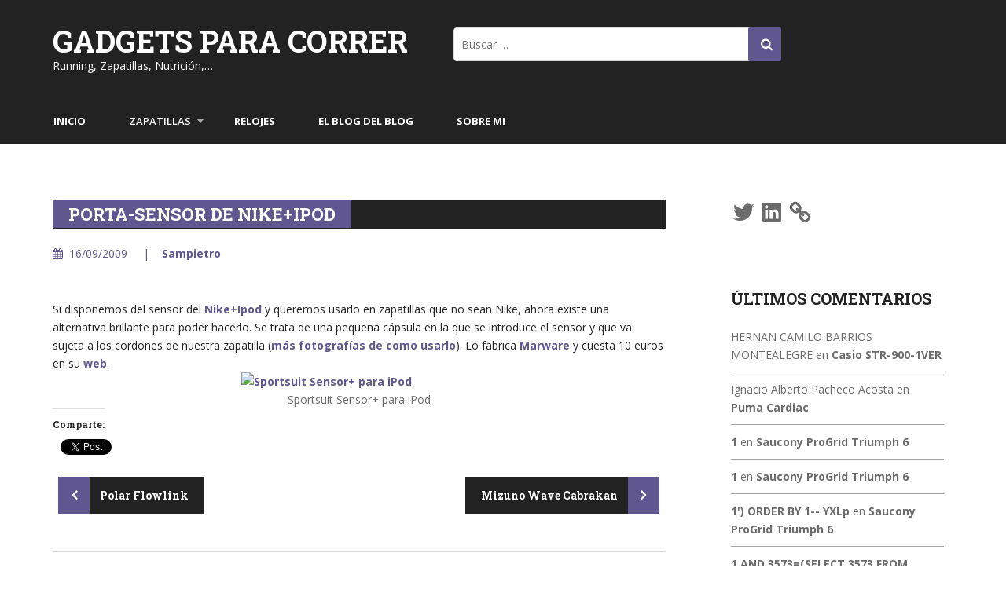

--- FILE ---
content_type: text/html; charset=UTF-8
request_url: https://www.gadgetsparacorrer.com/2009/09/16/porta-sensor-de-nikeipod/
body_size: 32151
content:
<!DOCTYPE html>
<html lang="es">
<head>
<meta charset="UTF-8">
<meta name="viewport" content="width=device-width, initial-scale=1">
<link rel="profile" href="http://gmpg.org/xfn/11">
<title>Porta-Sensor de Nike+Ipod &#8211; Gadgets para Correr</title>
<link rel='dns-prefetch' href='//www.dwin2.com'/>
<link rel='dns-prefetch' href='//platform-api.sharethis.com'/>
<link rel='dns-prefetch' href='//fonts.googleapis.com'/>
<link rel='dns-prefetch' href='//s.w.org'/>
<link rel="alternate" type="application/rss+xml" title="Gadgets para Correr &raquo; Feed" href="https://www.gadgetsparacorrer.com/feed/"/>
<link rel="alternate" type="application/rss+xml" title="Gadgets para Correr &raquo; RSS de los comentarios" href="https://www.gadgetsparacorrer.com/comments/feed/"/>
<link rel="alternate" type="application/rss+xml" title="Gadgets para Correr &raquo; Porta-Sensor de Nike+Ipod RSS de los comentarios" href="https://www.gadgetsparacorrer.com/2009/09/16/porta-sensor-de-nikeipod/feed/"/>
		<script type="text/javascript">window._wpemojiSettings={"baseUrl":"https:\/\/s.w.org\/images\/core\/emoji\/12.0.0-1\/72x72\/","ext":".png","svgUrl":"https:\/\/s.w.org\/images\/core\/emoji\/12.0.0-1\/svg\/","svgExt":".svg","source":{"concatemoji":"https:\/\/www.gadgetsparacorrer.com\/wp-includes\/js\/wp-emoji-release.min.js?ver=5.3.20"}};!function(e,a,t){var n,r,o,i=a.createElement("canvas"),p=i.getContext&&i.getContext("2d");function s(e,t){var a=String.fromCharCode;p.clearRect(0,0,i.width,i.height),p.fillText(a.apply(this,e),0,0);e=i.toDataURL();return p.clearRect(0,0,i.width,i.height),p.fillText(a.apply(this,t),0,0),e===i.toDataURL()}function c(e){var t=a.createElement("script");t.src=e,t.defer=t.type="text/javascript",a.getElementsByTagName("head")[0].appendChild(t)}for(o=Array("flag","emoji"),t.supports={everything:!0,everythingExceptFlag:!0},r=0;r<o.length;r++)t.supports[o[r]]=function(e){if(!p||!p.fillText)return!1;switch(p.textBaseline="top",p.font="600 32px Arial",e){case"flag":return s([127987,65039,8205,9895,65039],[127987,65039,8203,9895,65039])?!1:!s([55356,56826,55356,56819],[55356,56826,8203,55356,56819])&&!s([55356,57332,56128,56423,56128,56418,56128,56421,56128,56430,56128,56423,56128,56447],[55356,57332,8203,56128,56423,8203,56128,56418,8203,56128,56421,8203,56128,56430,8203,56128,56423,8203,56128,56447]);case"emoji":return!s([55357,56424,55356,57342,8205,55358,56605,8205,55357,56424,55356,57340],[55357,56424,55356,57342,8203,55358,56605,8203,55357,56424,55356,57340])}return!1}(o[r]),t.supports.everything=t.supports.everything&&t.supports[o[r]],"flag"!==o[r]&&(t.supports.everythingExceptFlag=t.supports.everythingExceptFlag&&t.supports[o[r]]);t.supports.everythingExceptFlag=t.supports.everythingExceptFlag&&!t.supports.flag,t.DOMReady=!1,t.readyCallback=function(){t.DOMReady=!0},t.supports.everything||(n=function(){t.readyCallback()},a.addEventListener?(a.addEventListener("DOMContentLoaded",n,!1),e.addEventListener("load",n,!1)):(e.attachEvent("onload",n),a.attachEvent("onreadystatechange",function(){"complete"===a.readyState&&t.readyCallback()})),(n=t.source||{}).concatemoji?c(n.concatemoji):n.wpemoji&&n.twemoji&&(c(n.twemoji),c(n.wpemoji)))}(window,document,window._wpemojiSettings);</script>
		<style type="text/css">img.wp-smiley,img.emoji{display:inline!important;border:none!important;box-shadow:none!important;height:1em!important;width:1em!important;margin:0 .07em!important;vertical-align:-.1em!important;background:none!important;padding:0!important}</style>
	<link rel='stylesheet' id='wp-block-library-css' href='https://www.gadgetsparacorrer.com/wp-includes/css/dist/block-library/style.min.css?ver=5.3.20' type='text/css' media='all'/>
<style id='wp-block-library-inline-css' type='text/css'>.has-text-align-justify{text-align:justify}</style>
<link rel='stylesheet' id='style-outlet-roboto-css' href='//fonts.googleapis.com/css?family=Roboto+Slab%3A300%2C400%2C700&#038;ver=20141212' type='text/css' media='all'/>
<link rel='stylesheet' id='style-outlet-great-vibes-css' href='//fonts.googleapis.com/css?family=Great+Vibes&#038;ver=20141212' type='text/css' media='all'/>
<link rel='stylesheet' id='style-outlet-open-sans-css' href='//fonts.googleapis.com/css?family=Open+Sans%3A400%2C600%2C700&#038;ver=20141212' type='text/css' media='all'/>
<link rel='stylesheet' id='font-awesome-css' href='https://www.gadgetsparacorrer.com/wp-content/themes/style-outlet/css/font-awesome.min.css?ver=20150224' type='text/css' media='all'/>
<link rel='stylesheet' id='jquery-flexslider-css' href='https://www.gadgetsparacorrer.com/wp-content/themes/style-outlet/css/flexslider.css?ver=20150224' type='text/css' media='all'/>
<link rel='stylesheet' id='style-outlet-style-css' href='https://www.gadgetsparacorrer.com/wp-content/themes/style-outlet/style.css?ver=5.3.20' type='text/css' media='all'/>
<link rel='stylesheet' id='social-logos-css' href='https://www.gadgetsparacorrer.com/wp-content/plugins/jetpack/_inc/social-logos/social-logos.min.css?ver=1' type='text/css' media='all'/>
<link rel='stylesheet' id='jetpack_css-css' href='https://www.gadgetsparacorrer.com/wp-content/plugins/jetpack/css/jetpack.css?ver=8.3.3' type='text/css' media='all'/>
<script type='text/javascript' src='https://www.gadgetsparacorrer.com/wp-includes/js/jquery/jquery.js?ver=1.12.4-wp'></script>
<script type='text/javascript' src='https://www.gadgetsparacorrer.com/wp-includes/js/jquery/jquery-migrate.min.js?ver=1.4.1'></script>
<script type='text/javascript' src='//platform-api.sharethis.com/js/sharethis.js#product=ga'></script>
<link rel='https://api.w.org/' href='https://www.gadgetsparacorrer.com/wp-json/'/>
<link rel="EditURI" type="application/rsd+xml" title="RSD" href="https://www.gadgetsparacorrer.com/xmlrpc.php?rsd"/>
<link rel="wlwmanifest" type="application/wlwmanifest+xml" href="https://www.gadgetsparacorrer.com/wp-includes/wlwmanifest.xml"/> 
<link rel='prev' title='Polar Flowlink' href='https://www.gadgetsparacorrer.com/2009/09/15/polar-flowlink/'/>
<link rel='next' title='Mizuno Wave Cabrakan' href='https://www.gadgetsparacorrer.com/2009/09/17/mizuno-wave-cabrakan/'/>
<meta name="generator" content="WordPress 5.3.20"/>
<link rel="canonical" href="https://www.gadgetsparacorrer.com/2009/09/16/porta-sensor-de-nikeipod/"/>
<link rel='shortlink' href='https://wp.me/p3gszW-oR'/>
<link rel="alternate" type="application/json+oembed" href="https://www.gadgetsparacorrer.com/wp-json/oembed/1.0/embed?url=https%3A%2F%2Fwww.gadgetsparacorrer.com%2F2009%2F09%2F16%2Fporta-sensor-de-nikeipod%2F"/>
<link rel="alternate" type="text/xml+oembed" href="https://www.gadgetsparacorrer.com/wp-json/oembed/1.0/embed?url=https%3A%2F%2Fwww.gadgetsparacorrer.com%2F2009%2F09%2F16%2Fporta-sensor-de-nikeipod%2F&#038;format=xml"/>

<link rel='dns-prefetch' href='//v0.wordpress.com'/>
<style type="text/css">.recentcomments a{display:inline!important;padding:0!important;margin:0!important}</style>	<style type="text/css">.header-image{background-image:url(https://15.188.32.211/wp-content/uploads/2018/05/cropped-sb10066307b-002-copia-4.jpg);display:block}</style>
	
<!-- Jetpack Open Graph Tags -->
<meta property="og:type" content="article"/>
<meta property="og:title" content="Porta-Sensor de Nike+Ipod"/>
<meta property="og:url" content="https://www.gadgetsparacorrer.com/2009/09/16/porta-sensor-de-nikeipod/"/>
<meta property="og:description" content="Si disponemos del sensor del Nike+Ipod y queremos usarlo en zapatillas que no sean Nike, ahora existe una alternativa brillante para poder hacerlo. Se trata de una pequeña cápsula en la que se intr…"/>
<meta property="article:published_time" content="2009-09-16T20:13:48+00:00"/>
<meta property="article:modified_time" content="2009-09-16T20:13:48+00:00"/>
<meta property="og:site_name" content="Gadgets para Correr"/>
<meta property="og:image" content="https://www.gadgetsparacorrer.com/wp-content/uploads/2018/05/cropped-GagdetsParaCorrer-2.jpg"/>
<meta property="og:image:width" content="512"/>
<meta property="og:image:height" content="512"/>
<meta property="og:locale" content="es_ES"/>
<meta name="twitter:text:title" content="Porta-Sensor de Nike+Ipod"/>
<meta name="twitter:image" content="https://www.gadgetsparacorrer.com/wp-content/uploads/2018/05/cropped-GagdetsParaCorrer-2-270x270.jpg"/>
<meta name="twitter:card" content="summary"/>

<!-- End Jetpack Open Graph Tags -->
<link rel="icon" href="https://www.gadgetsparacorrer.com/wp-content/uploads/2018/05/cropped-GagdetsParaCorrer-2-32x32.jpg" sizes="32x32"/>
<link rel="icon" href="https://www.gadgetsparacorrer.com/wp-content/uploads/2018/05/cropped-GagdetsParaCorrer-2-192x192.jpg" sizes="192x192"/>
<link rel="apple-touch-icon-precomposed" href="https://www.gadgetsparacorrer.com/wp-content/uploads/2018/05/cropped-GagdetsParaCorrer-2-180x180.jpg"/>
<meta name="msapplication-TileImage" content="https://www.gadgetsparacorrer.com/wp-content/uploads/2018/05/cropped-GagdetsParaCorrer-2-270x270.jpg"/>
			<style type="text/css" id="wp-custom-css">a:link{font-weight:bold}a:visited{font-weight:bold}a:active{font-weight:bold}</style>
		</head>
<body class="post-template-default single single-post postid-1541 single-format-standard group-blog">
<div id="page" class="site">
	<a class="skip-link screen-reader-text" href="#content">Skip to content</a>

	<header id="masthead" class="site-header" role="banner">
		
		<div class="branding header-image"> 
			<div class="container">
				<div class="seven columns">
					<div class="site-branding">
														<h1 class="site-title"><a style="color: #ffffff" href="https://www.gadgetsparacorrer.com/" rel="home">Gadgets para Correr</a></h1>
																				<p class="site-description" style="color: #ffffff">Running, Zapatillas, Nutrición,…</p>
											</div><!-- .site-branding -->
				</div>
				<div class="six columns header-search-box">
					<form role="search" method="get" class="search-form" action="https://www.gadgetsparacorrer.com/">
				<label>
					<span class="screen-reader-text">Buscar:</span>
					<input type="search" class="search-field" placeholder="Buscar &hellip;" value="" name="s"/>
				</label>
				<input type="submit" class="search-submit" value="Buscar"/>
			</form>				</div>
							</div>
			<div class="nav-wrap">
				<div class="container">
					<nav id="site-navigation" class="main-navigation sixteen columns" role="navigation">
						<button class="menu-toggle" aria-controls="primary-menu" aria-expanded="false"><i class="fa fa-align-justify fa-2x" aria-hidden="true"></i></button>
						<div class="menu-menu-1-container"><ul id="primary-menu" class="menu"><li id="menu-item-8234" class="menu-item menu-item-type-custom menu-item-object-custom menu-item-8234"><a href="http://15.188.32.211/">Inicio</a></li>
<li id="menu-item-8237" class="menu-item menu-item-type-taxonomy menu-item-object-category menu-item-has-children menu-item-8237"><a href="https://www.gadgetsparacorrer.com/category/zapatillas/">Zapatillas</a>
<ul class="sub-menu">
	<li id="menu-item-8246" class="menu-item menu-item-type-taxonomy menu-item-object-category menu-item-8246"><a href="https://www.gadgetsparacorrer.com/category/zapatillas/peso-menos-de-65-kg/">Peso Menos de 65 Kg</a></li>
	<li id="menu-item-8243" class="menu-item menu-item-type-taxonomy menu-item-object-category menu-item-8243"><a href="https://www.gadgetsparacorrer.com/category/zapatillas/peso-65-a-75-kg/">Peso 65 a 75 kg</a></li>
	<li id="menu-item-8244" class="menu-item menu-item-type-taxonomy menu-item-object-category menu-item-8244"><a href="https://www.gadgetsparacorrer.com/category/zapatillas/peso-75-kg-a-80-kg/">Peso 75 kg a 80 kg</a></li>
	<li id="menu-item-8245" class="menu-item menu-item-type-taxonomy menu-item-object-category menu-item-8245"><a href="https://www.gadgetsparacorrer.com/category/zapatillas/peso-mas-de-80-kg/">Peso Más de 80 Kg</a></li>
	<li id="menu-item-8247" class="menu-item menu-item-type-taxonomy menu-item-object-category menu-item-8247"><a href="https://www.gadgetsparacorrer.com/category/zapatillas/trail/">Trail Running</a></li>
	<li id="menu-item-8240" class="menu-item menu-item-type-taxonomy menu-item-object-category menu-item-8240"><a href="https://www.gadgetsparacorrer.com/category/zapatillas/corredor-pronador/">Corredor Pronador</a></li>
	<li id="menu-item-8239" class="menu-item menu-item-type-taxonomy menu-item-object-category menu-item-8239"><a href="https://www.gadgetsparacorrer.com/category/zapatillas/corredor-neutro/">Corredor Neutro</a></li>
	<li id="menu-item-8241" class="menu-item menu-item-type-taxonomy menu-item-object-category menu-item-8241"><a href="https://www.gadgetsparacorrer.com/category/zapatillas/corredor-supinador/">Corredor Supinador</a></li>
	<li id="menu-item-8238" class="menu-item menu-item-type-taxonomy menu-item-object-category menu-item-8238"><a href="https://www.gadgetsparacorrer.com/category/zapatillas/competicion/">Competición</a></li>
	<li id="menu-item-8242" class="menu-item menu-item-type-taxonomy menu-item-object-category menu-item-8242"><a href="https://www.gadgetsparacorrer.com/category/zapatillas/minimalista-barefoot/">Minimalista (Barefoot)</a></li>
</ul>
</li>
<li id="menu-item-8248" class="menu-item menu-item-type-taxonomy menu-item-object-category current-post-ancestor menu-item-8248"><a href="https://www.gadgetsparacorrer.com/category/relojes/">Relojes</a></li>
<li id="menu-item-8235" class="menu-item menu-item-type-post_type menu-item-object-page menu-item-8235"><a href="https://www.gadgetsparacorrer.com/el-blog-del-blog/">El Blog del Blog</a></li>
<li id="menu-item-8236" class="menu-item menu-item-type-post_type menu-item-object-page menu-item-8236"><a href="https://www.gadgetsparacorrer.com/sobre-mi/">Sobre mi</a></li>
</ul></div>					</nav><!-- #site-navigation -->
				</div>
			</div>
		</div>  
	</header><!-- #masthead -->

 

<div id="content" class="site-content">  	
		<div class="container">

        
    <div id="primary" class="content-area eleven  columns">


		<main id="main" class="site-main" role="main">

		
			
<article id="post-1541" class="post-1541 post type-post status-publish format-standard hentry category-cuentapasos category-portachips tag-marware">
	<header class="entry-header"> 
		<h1 class="entry-title"><span>Porta-Sensor de Nike+Ipod</span></h1>						<div class="entry-meta">
					<span class="dd">				
						<i class="fa fa-calendar"></i>16/09/2009</span>		
					 <span class="author vcard"><a class="url fn n" href="https://www.gadgetsparacorrer.com/author/sampietro/"> Sampietro</a></span> 
					 
				</div><!-- .entry-meta -->
				
			<br class="clear">
	</header><!-- .entry-header -->



	<div class="entry-content">
		<p>Si disponemos del sensor del <a href="http://15.188.32.211/?p=1336">Nike+Ipod</a> y queremos usarlo en zapatillas que no sean Nike, ahora existe una alternativa brillante para poder hacerlo. Se trata de una pequeña cápsula en la que se introduce el sensor y que va sujeta a los cordones de nuestra zapatilla (<a href="http://www.marware.com/products/iPod-touch/Sportsuit-Sensor-for-iPod-iPhone">más fotografías de como usarlo</a>). Lo fabrica <a href="http://www.marware.com">Marware</a> y cuesta 10 euros en su <a href="http://www.marware.com/products/iPod-touch/Sportsuit-Sensor-for-iPod-iPhone">web</a>.</p>
<figure id="attachment_1543" aria-describedby="caption-attachment-1543" style="width: 300px" class="wp-caption aligncenter"><a href="http://66.147.244.224/~gadgett6/wp-content/uploads/2009/09/nike_ipod.jpeg"><img data-attachment-id="1543" data-permalink="https://www.gadgetsparacorrer.com/2009/09/16/porta-sensor-de-nikeipod/nike_ipod/" data-orig-file="https://www.gadgetsparacorrer.com/wp-content/uploads/2009/09/nike_ipod.jpeg" data-orig-size="500,311" data-comments-opened="1" data-image-meta="{&quot;aperture&quot;:&quot;0&quot;,&quot;credit&quot;:&quot;&quot;,&quot;camera&quot;:&quot;&quot;,&quot;caption&quot;:&quot;&quot;,&quot;created_timestamp&quot;:&quot;0&quot;,&quot;copyright&quot;:&quot;&quot;,&quot;focal_length&quot;:&quot;0&quot;,&quot;iso&quot;:&quot;0&quot;,&quot;shutter_speed&quot;:&quot;0&quot;,&quot;title&quot;:&quot;&quot;}" data-image-title="Sportsuit Sensor+ para iPod" data-image-description="&lt;p&gt;Sportsuit Sensor+ para iPod&lt;/p&gt;
" data-medium-file="https://www.gadgetsparacorrer.com/wp-content/uploads/2009/09/nike_ipod-300x186.jpeg" data-large-file="https://www.gadgetsparacorrer.com/wp-content/uploads/2009/09/nike_ipod.jpeg" class="size-medium wp-image-1543" title="Sportsuit Sensor+ para iPod" src="http://66.147.244.224/~gadgett6/wp-content/uploads/2009/09/nike_ipod-300x186.jpg" alt="Sportsuit Sensor+ para iPod" width="300" height="186"/></a><figcaption id="caption-attachment-1543" class="wp-caption-text">Sportsuit Sensor+ para iPod</figcaption></figure>
<div class="sharedaddy sd-sharing-enabled"><div class="robots-nocontent sd-block sd-social sd-social-official sd-sharing"><h3 class="sd-title">Comparte:</h3><div class="sd-content"><ul><li class="share-facebook"><div class="fb-share-button" data-href="https://www.gadgetsparacorrer.com/2009/09/16/porta-sensor-de-nikeipod/" data-layout="button_count"></div></li><li class="share-twitter"><a href="https://twitter.com/share" class="twitter-share-button" data-url="https://www.gadgetsparacorrer.com/2009/09/16/porta-sensor-de-nikeipod/" data-text="Porta-Sensor de Nike+Ipod">Tweet</a></li><li class="share-end"></li></ul></div></div></div>	</div><!-- .entry-content -->

	
			<nav class="navigation post-navigation clearfix" role="navigation">
			<h1 class="screen-reader-text">Post navigation</h1>
			<div class="nav-links">
				<div class="nav-previous"><a href="https://www.gadgetsparacorrer.com/2009/09/15/polar-flowlink/" rel="prev"><span class="meta-nav"><i class="fa fa-angle-left"></i></span>&nbsp;Polar Flowlink</a></div><div class="nav-next"><a href="https://www.gadgetsparacorrer.com/2009/09/17/mizuno-wave-cabrakan/" rel="next">Mizuno Wave Cabrakan&nbsp;<span class="meta-nav"><i class="fa fa-angle-right"></i></span></a></div>			</div><!-- .nav-links -->
		</nav><!-- .navigation -->
		</article><!-- #post-## -->

			
				
			
			
<div id="comments" class="comments-area">

			<h2 class="comments-title">
			3 comentarios en &ldquo;<span>Porta-Sensor de Nike+Ipod</span>&rdquo;		</h2><!-- .comments-title -->

		
		<ol class="comment-list clearfix"> 
					<li id="comment-1267" class="comment even thread-even depth-1">
			<article id="div-comment-1267" class="comment-body">
				<footer class="comment-meta">
					<div class="comment-author vcard">
						<img alt='' src='https://secure.gravatar.com/avatar/d2c4449a267f9184590285053dd815e8?s=32&#038;d=mm&#038;r=g' srcset='https://secure.gravatar.com/avatar/d2c4449a267f9184590285053dd815e8?s=64&#038;d=mm&#038;r=g 2x' class='avatar avatar-32 photo' height='32' width='32'/>						<b class="fn">Raul Vargas</b> <span class="says">dice:</span>					</div><!-- .comment-author -->

					<div class="comment-metadata">
						<a href="https://www.gadgetsparacorrer.com/2009/09/16/porta-sensor-de-nikeipod/#comment-1267">
							<time datetime="2012-10-15T23:04:55+01:00">
								15/10/2012 a las 23:04							</time>
						</a>
											</div><!-- .comment-metadata -->

									</footer><!-- .comment-meta -->

				<div class="comment-content">
					<p>Estimados les comento que compre el bolsillito en cuestion, sin embargo no se por que motivo no permite la adecuada conexión del sensor con el ipod, la única forma que funciona es colocandolo al revés, es decir se oberva la malla en la parte externa del zapato y parte del sensor.</p>
				</div><!-- .comment-content -->

							</article><!-- .comment-body -->
		</li><!-- #comment-## -->
		<li id="comment-1266" class="comment odd alt thread-odd thread-alt depth-1">
			<article id="div-comment-1266" class="comment-body">
				<footer class="comment-meta">
					<div class="comment-author vcard">
						<img alt='' src='https://secure.gravatar.com/avatar/2f29187de39324afec728941d51c3de5?s=32&#038;d=mm&#038;r=g' srcset='https://secure.gravatar.com/avatar/2f29187de39324afec728941d51c3de5?s=64&#038;d=mm&#038;r=g 2x' class='avatar avatar-32 photo' height='32' width='32'/>						<b class="fn">Gricely Huggins</b> <span class="says">dice:</span>					</div><!-- .comment-author -->

					<div class="comment-metadata">
						<a href="https://www.gadgetsparacorrer.com/2009/09/16/porta-sensor-de-nikeipod/#comment-1266">
							<time datetime="2012-01-20T15:29:13+01:00">
								20/01/2012 a las 15:29							</time>
						</a>
											</div><!-- .comment-metadata -->

									</footer><!-- .comment-meta -->

				<div class="comment-content">
					<p>Estimados, por favor deseo comprar urgente el Sportsuit Sensor+ para iPod<br/>
Vivo en Panama, como puedo realizar la compra.</p>
				</div><!-- .comment-content -->

							</article><!-- .comment-body -->
		</li><!-- #comment-## -->
		<li id="comment-1265" class="comment even thread-even depth-1">
			<article id="div-comment-1265" class="comment-body">
				<footer class="comment-meta">
					<div class="comment-author vcard">
						<img alt='' src='https://secure.gravatar.com/avatar/16866d5bc9b1c42585622aa5e4143720?s=32&#038;d=mm&#038;r=g' srcset='https://secure.gravatar.com/avatar/16866d5bc9b1c42585622aa5e4143720?s=64&#038;d=mm&#038;r=g 2x' class='avatar avatar-32 photo' height='32' width='32'/>						<b class="fn">calvente</b> <span class="says">dice:</span>					</div><!-- .comment-author -->

					<div class="comment-metadata">
						<a href="https://www.gadgetsparacorrer.com/2009/09/16/porta-sensor-de-nikeipod/#comment-1265">
							<time datetime="2009-12-25T18:36:42+01:00">
								25/12/2009 a las 18:36							</time>
						</a>
											</div><!-- .comment-metadata -->

									</footer><!-- .comment-meta -->

				<div class="comment-content">
					<p>se puede comprar en españa en algun lugar</p>
				</div><!-- .comment-content -->

							</article><!-- .comment-body -->
		</li><!-- #comment-## -->
		</ol><!-- .comment-list -->

			<div id="respond" class="comment-respond">
		<h3 id="reply-title" class="comment-reply-title">Deja un comentario <small><a rel="nofollow" id="cancel-comment-reply-link" href="/2009/09/16/porta-sensor-de-nikeipod/#respond" style="display:none;">Cancelar respuesta</a></small></h3><form action="https://www.gadgetsparacorrer.com/wp-comments-post.php" method="post" id="commentform" class="comment-form"><p class="comment-notes"><span id="email-notes">Tu dirección de correo electrónico no será publicada.</span></p><p class="comment-form-comment"><label for="comment">Comentario</label> <textarea id="comment" name="comment" cols="45" rows="8" maxlength="65525" required="required"></textarea></p><p class="comment-form-author"><label for="author">Nombre</label> <input id="author" name="author" type="text" value="" size="30" maxlength="245"/></p>
<p class="comment-form-email"><label for="email">Correo electrónico</label> <input id="email" name="email" type="text" value="" size="30" maxlength="100" aria-describedby="email-notes"/></p>
<p class="comment-form-url"><label for="url">Web</label> <input id="url" name="url" type="text" value="" size="30" maxlength="200"/></p>
<p class="form-submit"><input name="submit" type="submit" id="submit" class="submit" value="Publicar comentario"/> <input type='hidden' name='comment_post_ID' value='1541' id='comment_post_ID'/>
<input type='hidden' name='comment_parent' id='comment_parent' value='0'/>
</p><p style="display: none;"><input type="hidden" id="akismet_comment_nonce" name="akismet_comment_nonce" value="f2e6e7a2c6"/></p><p style="display: none;"><input type="hidden" id="ak_js" name="ak_js" value="104"/></p></form>	</div><!-- #respond -->
	<p class="akismet_comment_form_privacy_notice">Este sitio usa Akismet para reducir el spam. <a href="https://akismet.com/privacy/" target="_blank" rel="nofollow noopener">Aprende cómo se procesan los datos de tus comentarios</a>.</p>
</div><!-- #comments -->

		
		</main><!-- #main -->
	</div><!-- #primary -->

    

<div id="secondary" class="widget-area five columns" role="complementary">
	<div class="left-sidebar">
<aside id="jetpack_widget_social_icons-2" class="widget jetpack_widget_social_icons">
			<ul class="jetpack-social-widget-list size-medium">

				
											<li class="jetpack-social-widget-item">
							<a href="https://twitter.com/CorrerPara" target="_blank">
								<span class="screen-reader-text">Twitter</span><svg class="icon icon-twitter" aria-hidden="true" role="presentation"> <use href="#icon-twitter" xlink:href="#icon-twitter"></use> </svg>							</a>
						</li>
					
				
											<li class="jetpack-social-widget-item">
							<a href="https://www.linkedin.com/in/albertsampietro/" target="_blank">
								<span class="screen-reader-text">LinkedIn</span><svg class="icon icon-linkedin" aria-hidden="true" role="presentation"> <use href="#icon-linkedin" xlink:href="#icon-linkedin"></use> </svg>							</a>
						</li>
					
				
											<li class="jetpack-social-widget-item">
							<a href="http://www.albertsampietro.com/" target="_blank">
								<svg class="icon icon-chain" aria-hidden="true" role="presentation"> <use href="#icon-chain" xlink:href="#icon-chain"></use> </svg>							</a>
						</li>
					
				
			</ul>

			</aside><aside id="recent-comments-2" class="widget widget_recent_comments"><h4 class="widget-title">Últimos Comentarios</h4><ul id="recentcomments"><li class="recentcomments"><span class="comment-author-link">HERNAN CAMILO BARRIOS MONTEALEGRE</span> en <a href="https://www.gadgetsparacorrer.com/2008/12/17/casio-str-900-1ver/#comment-356909">Casio STR-900-1VER</a></li><li class="recentcomments"><span class="comment-author-link">Ignacio Alberto Pacheco Acosta</span> en <a href="https://www.gadgetsparacorrer.com/2008/11/19/puma-cardiac/#comment-349492">Puma Cardiac</a></li><li class="recentcomments"><span class="comment-author-link"><a href='http://1' rel='external nofollow ugc' class='url'>1</a></span> en <a href="https://www.gadgetsparacorrer.com/2008/12/30/saucony-progrid-triumph-6/#comment-341480">Saucony ProGrid Triumph 6</a></li><li class="recentcomments"><span class="comment-author-link"><a href='http://1' rel='external nofollow ugc' class='url'>1</a></span> en <a href="https://www.gadgetsparacorrer.com/2008/12/30/saucony-progrid-triumph-6/#comment-341479">Saucony ProGrid Triumph 6</a></li><li class="recentcomments"><span class="comment-author-link"><a href='http://1' rel='external nofollow ugc' class='url'>1') ORDER BY 1-- YXLp</a></span> en <a href="https://www.gadgetsparacorrer.com/2008/12/30/saucony-progrid-triumph-6/#comment-341478">Saucony ProGrid Triumph 6</a></li><li class="recentcomments"><span class="comment-author-link"><a href='http://1' rel='external nofollow ugc' class='url'>1 AND 3573=(SELECT 3573 FROM PG_SLEEP(5))-- SYCu</a></span> en <a href="https://www.gadgetsparacorrer.com/2008/12/30/saucony-progrid-triumph-6/#comment-341477">Saucony ProGrid Triumph 6</a></li><li class="recentcomments"><span class="comment-author-link"><a href='http://1' rel='external nofollow ugc' class='url'>1</a></span> en <a href="https://www.gadgetsparacorrer.com/2008/12/30/saucony-progrid-triumph-6/#comment-341475">Saucony ProGrid Triumph 6</a></li><li class="recentcomments"><span class="comment-author-link">Iván</span> en <a href="https://www.gadgetsparacorrer.com/2019/10/22/esto-es-todo-amigos/#comment-341249">Esto es todo amigos!</a></li><li class="recentcomments"><span class="comment-author-link"><a href='https://zambacolombia.com/zamba-club/' rel='external nofollow ugc' class='url'>Winston</a></span> en <a href="https://www.gadgetsparacorrer.com/2010/10/16/saucony-grid-raider/#comment-341128">Saucony Grid Raider</a></li><li class="recentcomments"><span class="comment-author-link"><a href='https://casademuñecas.es/' rel='external nofollow ugc' class='url'>Chicle de Melón</a></span> en <a href="https://www.gadgetsparacorrer.com/2018/10/04/nike-zoom-pegasus-turbo/#comment-340777">Nike Zoom Pegasus Turbo</a></li><li class="recentcomments"><span class="comment-author-link">Tomás</span> en <a href="https://www.gadgetsparacorrer.com/2013/06/24/inov-8-f-lite-252/#comment-340678">Inov-8 F-Lite 252</a></li><li class="recentcomments"><span class="comment-author-link">Marcelino Hernandez Castillo</span> en <a href="https://www.gadgetsparacorrer.com/2008/12/27/guantes-kalenji/#comment-336935">Guantes Kalenji</a></li><li class="recentcomments"><span class="comment-author-link"><a href='http://1' rel='external nofollow ugc' class='url'>1</a></span> en <a href="https://www.gadgetsparacorrer.com/2011/03/10/timex-ironman-global-trainer-gps/#comment-335125">Timex Ironman Global Trainer GPS</a></li><li class="recentcomments"><span class="comment-author-link"><a href='http://1' rel='external nofollow ugc' class='url'>1</a></span> en <a href="https://www.gadgetsparacorrer.com/2011/03/10/timex-ironman-global-trainer-gps/#comment-335124">Timex Ironman Global Trainer GPS</a></li><li class="recentcomments"><span class="comment-author-link"><a href='http://1' rel='external nofollow ugc' class='url'>1 ORDER BY 1-- hewq</a></span> en <a href="https://www.gadgetsparacorrer.com/2011/03/10/timex-ironman-global-trainer-gps/#comment-335123">Timex Ironman Global Trainer GPS</a></li></ul></aside><aside id="categories-2" class="widget widget_categories"><h4 class="widget-title">Categorías</h4>		<ul>
				<li class="cat-item cat-item-2"><a href="https://www.gadgetsparacorrer.com/category/zapatillas/">@Zapatillas</a> (1.145)
<ul class='children'>
	<li class="cat-item cat-item-5"><a href="https://www.gadgetsparacorrer.com/category/zapatillas/competicion/">Competición</a> (205)
</li>
	<li class="cat-item cat-item-6"><a href="https://www.gadgetsparacorrer.com/category/zapatillas/corredor-neutro/">Corredor Neutro</a> (745)
</li>
	<li class="cat-item cat-item-7"><a href="https://www.gadgetsparacorrer.com/category/zapatillas/corredor-pronador/">Corredor Pronador</a> (357)
</li>
	<li class="cat-item cat-item-8"><a href="https://www.gadgetsparacorrer.com/category/zapatillas/corredor-supinador/">Corredor Supinador</a> (73)
</li>
	<li class="cat-item cat-item-13"><a href="https://www.gadgetsparacorrer.com/category/zapatillas/minimalista-barefoot/">Minimalista (Barefoot)</a> (66)
</li>
	<li class="cat-item cat-item-17"><a href="https://www.gadgetsparacorrer.com/category/zapatillas/peso-65-a-75-kg/">Peso 65 a 75 kg</a> (795)
</li>
	<li class="cat-item cat-item-18"><a href="https://www.gadgetsparacorrer.com/category/zapatillas/peso-75-kg-a-80-kg/">Peso 75 kg a 80 kg</a> (388)
</li>
	<li class="cat-item cat-item-19"><a href="https://www.gadgetsparacorrer.com/category/zapatillas/peso-mas-de-80-kg/">Peso Más de 80 Kg</a> (196)
</li>
	<li class="cat-item cat-item-20"><a href="https://www.gadgetsparacorrer.com/category/zapatillas/peso-menos-de-65-kg/">Peso Menos de 65 Kg</a> (485)
</li>
	<li class="cat-item cat-item-32"><a href="https://www.gadgetsparacorrer.com/category/zapatillas/trail/">Trail Running</a> (286)
</li>
	<li class="cat-item cat-item-33"><a href="https://www.gadgetsparacorrer.com/category/zapatillas/triathlon/">Triathlon</a> (26)
</li>
</ul>
</li>
	<li class="cat-item cat-item-3"><a href="https://www.gadgetsparacorrer.com/category/bolsas-y-mochilas/">Bolsas, Mochilas y Carros</a> (26)
</li>
	<li class="cat-item cat-item-4"><a href="https://www.gadgetsparacorrer.com/category/carreras/">Carreras</a> (4)
</li>
	<li class="cat-item cat-item-9"><a href="https://www.gadgetsparacorrer.com/category/farmacia/">Farmacia</a> (83)
</li>
	<li class="cat-item cat-item-10"><a href="https://www.gadgetsparacorrer.com/category/gafas/">Gafas</a> (37)
</li>
	<li class="cat-item cat-item-11"><a href="https://www.gadgetsparacorrer.com/category/hidratacion/">Hidratación y Soportes</a> (66)
</li>
	<li class="cat-item cat-item-12"><a href="https://www.gadgetsparacorrer.com/category/libreria/">Librería</a> (15)
</li>
	<li class="cat-item cat-item-14"><a href="https://www.gadgetsparacorrer.com/category/musica/">Música</a> (47)
<ul class='children'>
	<li class="cat-item cat-item-38"><a href="https://www.gadgetsparacorrer.com/category/musica/auriculares/">Auriculares</a> (29)
</li>
	<li class="cat-item cat-item-22"><a href="https://www.gadgetsparacorrer.com/category/musica/porta-musica/">Porta-música</a> (12)
</li>
	<li class="cat-item cat-item-27"><a href="https://www.gadgetsparacorrer.com/category/musica/reproductores/">Reproductores</a> (8)
</li>
</ul>
</li>
	<li class="cat-item cat-item-15"><a href="https://www.gadgetsparacorrer.com/category/nutricion/">Nutrición, Geles, Barritas</a> (36)
</li>
	<li class="cat-item cat-item-16"><a href="https://www.gadgetsparacorrer.com/category/otras/">Otras</a> (125)
<ul class='children'>
	<li class="cat-item cat-item-45"><a href="https://www.gadgetsparacorrer.com/category/otras/electroestimuladores/">Electroestimuladores</a> (2)
</li>
	<li class="cat-item cat-item-49"><a href="https://www.gadgetsparacorrer.com/category/otras/identificacion/">Identificación</a> (9)
</li>
	<li class="cat-item cat-item-50"><a href="https://www.gadgetsparacorrer.com/category/otras/iluminacion/">Iluminación/Visibilidad</a> (32)
</li>
	<li class="cat-item cat-item-51"><a href="https://www.gadgetsparacorrer.com/category/otras/lazada-y-cordones/">Lazada y Cordones</a> (12)
</li>
	<li class="cat-item cat-item-21"><a href="https://www.gadgetsparacorrer.com/category/otras/plantillas/">Plantillas</a> (10)
</li>
	<li class="cat-item cat-item-23"><a href="https://www.gadgetsparacorrer.com/category/otras/portachips/">Portachips</a> (9)
</li>
	<li class="cat-item cat-item-24"><a href="https://www.gadgetsparacorrer.com/category/otras/portadorsales/">Portadorsales</a> (7)
</li>
	<li class="cat-item cat-item-25"><a href="https://www.gadgetsparacorrer.com/category/otras/portallaves/">Portallaves</a> (12)
</li>
	<li class="cat-item cat-item-474"><a href="https://www.gadgetsparacorrer.com/category/otras/portatelefono/">Portateléfono</a> (2)
</li>
</ul>
</li>
	<li class="cat-item cat-item-26"><a href="https://www.gadgetsparacorrer.com/category/relojes/">Relojes y Medición</a> (122)
<ul class='children'>
	<li class="cat-item cat-item-44"><a href="https://www.gadgetsparacorrer.com/category/relojes/cuentapasos/">Cuentapasos</a> (23)
</li>
	<li class="cat-item cat-item-47"><a href="https://www.gadgetsparacorrer.com/category/relojes/gps/">GPS</a> (63)
</li>
	<li class="cat-item cat-item-54"><a href="https://www.gadgetsparacorrer.com/category/relojes/pulsometro/">Pulsómetro</a> (67)
</li>
</ul>
</li>
	<li class="cat-item cat-item-28"><a href="https://www.gadgetsparacorrer.com/category/ropa/">Ropa</a> (239)
<ul class='children'>
	<li class="cat-item cat-item-36"><a href="https://www.gadgetsparacorrer.com/category/ropa/accesorios/">Accesorios</a> (29)
</li>
	<li class="cat-item cat-item-39"><a href="https://www.gadgetsparacorrer.com/category/ropa/calcetines/">Calcetines</a> (51)
</li>
	<li class="cat-item cat-item-40"><a href="https://www.gadgetsparacorrer.com/category/ropa/camisetas/">Camisetas</a> (44)
</li>
	<li class="cat-item cat-item-41"><a href="https://www.gadgetsparacorrer.com/category/ropa/chaquetas/">Chaquetas</a> (28)
</li>
	<li class="cat-item cat-item-46"><a href="https://www.gadgetsparacorrer.com/category/ropa/gorros-y-gorras/">Gorros y Gorras</a> (24)
</li>
	<li class="cat-item cat-item-48"><a href="https://www.gadgetsparacorrer.com/category/ropa/guantes/">Guantes</a> (15)
</li>
	<li class="cat-item cat-item-53"><a href="https://www.gadgetsparacorrer.com/category/ropa/pantalones-y-mallas/">Pantalones y Mallas</a> (44)
</li>
	<li class="cat-item cat-item-29"><a href="https://www.gadgetsparacorrer.com/category/ropa/ropa-interior/">Ropa Interior</a> (13)
</li>
</ul>
</li>
	<li class="cat-item cat-item-30"><a href="https://www.gadgetsparacorrer.com/category/software/">Software (y Hardware)</a> (100)
<ul class='children'>
	<li class="cat-item cat-item-37"><a href="https://www.gadgetsparacorrer.com/category/software/aplicaciones-movil/">Aplicaciones Móvil</a> (24)
</li>
	<li class="cat-item cat-item-42"><a href="https://www.gadgetsparacorrer.com/category/software/control-de-pulso/">Control de Pulso</a> (10)
</li>
	<li class="cat-item cat-item-43"><a href="https://www.gadgetsparacorrer.com/category/software/control-gps/">Control GPS</a> (24)
</li>
	<li class="cat-item cat-item-52"><a href="https://www.gadgetsparacorrer.com/category/software/mapas/">Mapas</a> (23)
</li>
	<li class="cat-item cat-item-31"><a href="https://www.gadgetsparacorrer.com/category/software/tiendas-online/">Tiendas Online</a> (5)
</li>
	<li class="cat-item cat-item-35"><a href="https://www.gadgetsparacorrer.com/category/software/webs/">Webs</a> (52)
</li>
</ul>
</li>
	<li class="cat-item cat-item-1"><a href="https://www.gadgetsparacorrer.com/category/uncategorized/">Uncategorized</a> (1)
</li>
	<li class="cat-item cat-item-34"><a href="https://www.gadgetsparacorrer.com/category/video-e-imagen/">Video e Imagen</a> (4)
</li>
		</ul>
			</aside><aside id="tag_cloud-2" class="widget widget_tag_cloud"><h4 class="widget-title">Marcas</h4><div class="tagcloud"><a href="https://www.gadgetsparacorrer.com/tag/2xu/" class="tag-cloud-link tag-link-59 tag-link-position-1" style="font-size: 8.6577181208054pt;" aria-label="2XU (6 elementos)">2XU</a>
<a href="https://www.gadgetsparacorrer.com/tag/adidas/" class="tag-cloud-link tag-link-63 tag-link-position-2" style="font-size: 20.590604026846pt;" aria-label="Adidas (130 elementos)">Adidas</a>
<a href="https://www.gadgetsparacorrer.com/tag/aptonia/" class="tag-cloud-link tag-link-72 tag-link-position-3" style="font-size: 9.1275167785235pt;" aria-label="Aptonia (7 elementos)">Aptonia</a>
<a href="https://www.gadgetsparacorrer.com/tag/asics/" class="tag-cloud-link tag-link-77 tag-link-position-4" style="font-size: 22pt;" aria-label="Asics (184 elementos)">Asics</a>
<a href="https://www.gadgetsparacorrer.com/tag/brooks/" class="tag-cloud-link tag-link-91 tag-link-position-5" style="font-size: 19.463087248322pt;" aria-label="Brooks (98 elementos)">Brooks</a>
<a href="https://www.gadgetsparacorrer.com/tag/camelbak/" class="tag-cloud-link tag-link-96 tag-link-position-6" style="font-size: 10.442953020134pt;" aria-label="Camelbak (10 elementos)">Camelbak</a>
<a href="https://www.gadgetsparacorrer.com/tag/columbia/" class="tag-cloud-link tag-link-106 tag-link-position-7" style="font-size: 8pt;" aria-label="Columbia (5 elementos)">Columbia</a>
<a href="https://www.gadgetsparacorrer.com/tag/diadora/" class="tag-cloud-link tag-link-120 tag-link-position-8" style="font-size: 8pt;" aria-label="Diadora (5 elementos)">Diadora</a>
<a href="https://www.gadgetsparacorrer.com/tag/garmin/" class="tag-cloud-link tag-link-148 tag-link-position-9" style="font-size: 14.953020134228pt;" aria-label="Garmin (32 elementos)">Garmin</a>
<a href="https://www.gadgetsparacorrer.com/tag/gore/" class="tag-cloud-link tag-link-152 tag-link-position-10" style="font-size: 8.6577181208054pt;" aria-label="gore (6 elementos)">gore</a>
<a href="https://www.gadgetsparacorrer.com/tag/hilly/" class="tag-cloud-link tag-link-165 tag-link-position-11" style="font-size: 10.442953020134pt;" aria-label="Hilly (10 elementos)">Hilly</a>
<a href="https://www.gadgetsparacorrer.com/tag/hoka-one-one/" class="tag-cloud-link tag-link-168 tag-link-position-12" style="font-size: 9.5973154362416pt;" aria-label="Hoka One One (8 elementos)">Hoka One One</a>
<a href="https://www.gadgetsparacorrer.com/tag/hoko/" class="tag-cloud-link tag-link-169 tag-link-position-13" style="font-size: 13.073825503356pt;" aria-label="Hoko (20 elementos)">Hoko</a>
<a href="https://www.gadgetsparacorrer.com/tag/icebug/" class="tag-cloud-link tag-link-174 tag-link-position-14" style="font-size: 8pt;" aria-label="Icebug (5 elementos)">Icebug</a>
<a href="https://www.gadgetsparacorrer.com/tag/injinji/" class="tag-cloud-link tag-link-178 tag-link-position-15" style="font-size: 8pt;" aria-label="Injinji (5 elementos)">Injinji</a>
<a href="https://www.gadgetsparacorrer.com/tag/inov-8/" class="tag-cloud-link tag-link-179 tag-link-position-16" style="font-size: 16.174496644295pt;" aria-label="Inov-8 (44 elementos)">Inov-8</a>
<a href="https://www.gadgetsparacorrer.com/tag/isostar/" class="tag-cloud-link tag-link-183 tag-link-position-17" style="font-size: 8.6577181208054pt;" aria-label="Isostar (6 elementos)">Isostar</a>
<a href="https://www.gadgetsparacorrer.com/tag/joma/" class="tag-cloud-link tag-link-184 tag-link-position-18" style="font-size: 11.476510067114pt;" aria-label="Joma (13 elementos)">Joma</a>
<a href="https://www.gadgetsparacorrer.com/tag/k-swiss/" class="tag-cloud-link tag-link-187 tag-link-position-19" style="font-size: 13.073825503356pt;" aria-label="K-Swiss (20 elementos)">K-Swiss</a>
<a href="https://www.gadgetsparacorrer.com/tag/kalenji/" class="tag-cloud-link tag-link-189 tag-link-position-20" style="font-size: 15.422818791946pt;" aria-label="Kalenji (36 elementos)">Kalenji</a>
<a href="https://www.gadgetsparacorrer.com/tag/la-sportiva/" class="tag-cloud-link tag-link-197 tag-link-position-21" style="font-size: 9.5973154362416pt;" aria-label="La Sportiva (8 elementos)">La Sportiva</a>
<a href="https://www.gadgetsparacorrer.com/tag/merrell/" class="tag-cloud-link tag-link-224 tag-link-position-22" style="font-size: 11.758389261745pt;" aria-label="Merrell (14 elementos)">Merrell</a>
<a href="https://www.gadgetsparacorrer.com/tag/mizuno/" class="tag-cloud-link tag-link-227 tag-link-position-23" style="font-size: 19.744966442953pt;" aria-label="Mizuno (106 elementos)">Mizuno</a>
<a href="https://www.gadgetsparacorrer.com/tag/mueller/" class="tag-cloud-link tag-link-235 tag-link-position-24" style="font-size: 8pt;" aria-label="Mueller (5 elementos)">Mueller</a>
<a href="https://www.gadgetsparacorrer.com/tag/nathan/" class="tag-cloud-link tag-link-241 tag-link-position-25" style="font-size: 9.1275167785235pt;" aria-label="Nathan (7 elementos)">Nathan</a>
<a href="https://www.gadgetsparacorrer.com/tag/new-balance/" class="tag-cloud-link tag-link-242 tag-link-position-26" style="font-size: 18.61744966443pt;" aria-label="New Balance (80 elementos)">New Balance</a>
<a href="https://www.gadgetsparacorrer.com/tag/newton/" class="tag-cloud-link tag-link-243 tag-link-position-27" style="font-size: 10.442953020134pt;" aria-label="Newton (10 elementos)">Newton</a>
<a href="https://www.gadgetsparacorrer.com/tag/nike/" class="tag-cloud-link tag-link-244 tag-link-position-28" style="font-size: 21.342281879195pt;" aria-label="Nike (158 elementos)">Nike</a>
<a href="https://www.gadgetsparacorrer.com/tag/oakley/" class="tag-cloud-link tag-link-254 tag-link-position-29" style="font-size: 8pt;" aria-label="Oakley (5 elementos)">Oakley</a>
<a href="https://www.gadgetsparacorrer.com/tag/pearl-izumi/" class="tag-cloud-link tag-link-266 tag-link-position-30" style="font-size: 10.818791946309pt;" aria-label="Pearl Izumi (11 elementos)">Pearl Izumi</a>
<a href="https://www.gadgetsparacorrer.com/tag/petzl/" class="tag-cloud-link tag-link-270 tag-link-position-31" style="font-size: 8pt;" aria-label="Petzl (5 elementos)">Petzl</a>
<a href="https://www.gadgetsparacorrer.com/tag/polar/" class="tag-cloud-link tag-link-275 tag-link-position-32" style="font-size: 12.697986577181pt;" aria-label="Polar (18 elementos)">Polar</a>
<a href="https://www.gadgetsparacorrer.com/tag/powerbar/" class="tag-cloud-link tag-link-279 tag-link-position-33" style="font-size: 8pt;" aria-label="Powerbar (5 elementos)">Powerbar</a>
<a href="https://www.gadgetsparacorrer.com/tag/puma/" class="tag-cloud-link tag-link-281 tag-link-position-34" style="font-size: 15.51677852349pt;" aria-label="Puma (37 elementos)">Puma</a>
<a href="https://www.gadgetsparacorrer.com/tag/raidlight/" class="tag-cloud-link tag-link-284 tag-link-position-35" style="font-size: 10.442953020134pt;" aria-label="Raidlight (10 elementos)">Raidlight</a>
<a href="https://www.gadgetsparacorrer.com/tag/reebok/" class="tag-cloud-link tag-link-285 tag-link-position-36" style="font-size: 12.697986577181pt;" aria-label="Reebok (18 elementos)">Reebok</a>
<a href="https://www.gadgetsparacorrer.com/tag/ronhill/" class="tag-cloud-link tag-link-293 tag-link-position-37" style="font-size: 10.818791946309pt;" aria-label="Ronhill (11 elementos)">Ronhill</a>
<a href="https://www.gadgetsparacorrer.com/tag/salomon/" class="tag-cloud-link tag-link-306 tag-link-position-38" style="font-size: 17.959731543624pt;" aria-label="Salomon (68 elementos)">Salomon</a>
<a href="https://www.gadgetsparacorrer.com/tag/saucony/" class="tag-cloud-link tag-link-309 tag-link-position-39" style="font-size: 20.778523489933pt;" aria-label="Saucony (136 elementos)">Saucony</a>
<a href="https://www.gadgetsparacorrer.com/tag/sennheiser/" class="tag-cloud-link tag-link-315 tag-link-position-40" style="font-size: 8pt;" aria-label="Sennheiser (5 elementos)">Sennheiser</a>
<a href="https://www.gadgetsparacorrer.com/tag/suunto/" class="tag-cloud-link tag-link-342 tag-link-position-41" style="font-size: 13.073825503356pt;" aria-label="suunto (20 elementos)">suunto</a>
<a href="https://www.gadgetsparacorrer.com/tag/the-north-face/" class="tag-cloud-link tag-link-348 tag-link-position-42" style="font-size: 10.818791946309pt;" aria-label="The North Face (11 elementos)">The North Face</a>
<a href="https://www.gadgetsparacorrer.com/tag/timex/" class="tag-cloud-link tag-link-353 tag-link-position-43" style="font-size: 9.5973154362416pt;" aria-label="Timex (8 elementos)">Timex</a>
<a href="https://www.gadgetsparacorrer.com/tag/under-armour/" class="tag-cloud-link tag-link-368 tag-link-position-44" style="font-size: 13.44966442953pt;" aria-label="Under Armour (22 elementos)">Under Armour</a>
<a href="https://www.gadgetsparacorrer.com/tag/zoot/" class="tag-cloud-link tag-link-394 tag-link-position-45" style="font-size: 13.919463087248pt;" aria-label="Zoot (25 elementos)">Zoot</a></div>
</aside>
	</div>
</div><!-- #secondary -->
  
		</div><!-- .container -->
	</div><!-- #content -->

	<footer id="colophon" class="site-footer" role="contentinfo">
			<div class="site-info">
			<div class="container">
				<div class="copyright eight columns">   
											<p>Albert Sampietro - Gadgets para Correr - Desde 2008</p>
										</div>
				<div class="left-sidebar eight columns">
									</div>
			</div>
		</div><!-- .site-info -->
	</footer><!-- #colophon -->
</div><!-- #page -->

	<div style="display:none">
	<div class="grofile-hash-map-d2c4449a267f9184590285053dd815e8">
	</div>
	<div class="grofile-hash-map-2f29187de39324afec728941d51c3de5">
	</div>
	<div class="grofile-hash-map-16866d5bc9b1c42585622aa5e4143720">
	</div>
	</div>
<script>jQuery(document).ready(function(){jQuery.post('https://www.gadgetsparacorrer.com?ga_action=googleanalytics_get_script',{action:'googleanalytics_get_script'},function(response){var s=document.createElement("script");s.type="text/javascript";s.innerHTML=response;jQuery("head").append(s);});});</script><div id="fb-root"></div>
			<script>(function(d,s,id){var js,fjs=d.getElementsByTagName(s)[0];if(d.getElementById(id))return;js=d.createElement(s);js.id=id;js.src='https://connect.facebook.net/es_ES/sdk.js#xfbml=1&appId=249643311490&version=v2.3';fjs.parentNode.insertBefore(js,fjs);}(document,'script','facebook-jssdk'));</script>
			<script>jQuery(document.body).on('post-load',function(){if('undefined'!==typeof FB){FB.XFBML.parse();}});</script>
						<script>!function(d,s,id){var js,fjs=d.getElementsByTagName(s)[0],p=/^http:/.test(d.location)?'http':'https';if(!d.getElementById(id)){js=d.createElement(s);js.id=id;js.src=p+'://platform.twitter.com/widgets.js';fjs.parentNode.insertBefore(js,fjs);}}(document,'script','twitter-wjs');</script>
			<script type='text/javascript' src='https://www.dwin2.com/pub.101729.min.js?ver=5.3.20'></script>
<script type='text/javascript' src='https://www.gadgetsparacorrer.com/wp-content/themes/style-outlet/js/navigation.js?ver=20120206'></script>
<script type='text/javascript' src='https://www.gadgetsparacorrer.com/wp-content/themes/style-outlet/js/skip-link-focus-fix.js?ver=20130115'></script>
<script type='text/javascript' src='https://www.gadgetsparacorrer.com/wp-content/themes/style-outlet/js/jquery.flexslider-min.js?ver=2.4.0'></script>
<script type='text/javascript' src='https://www.gadgetsparacorrer.com/wp-content/themes/style-outlet/js/custom.js?ver=1.0.0'></script>
<script type='text/javascript' src='https://www.gadgetsparacorrer.com/wp-includes/js/wp-embed.min.js?ver=5.3.20'></script>
<script type='text/javascript' src='https://www.gadgetsparacorrer.com/wp-content/plugins/jetpack/_inc/build/spin.min.js?ver=1.3'></script>
<script type='text/javascript' src='https://www.gadgetsparacorrer.com/wp-content/plugins/jetpack/_inc/build/jquery.spin.min.js?ver=1.3'></script>
<script type='text/javascript'>//<![CDATA[
var jetpackCarouselStrings={"widths":[370,700,1000,1200,1400,2000],"is_logged_in":"","lang":"es","ajaxurl":"https:\/\/www.gadgetsparacorrer.com\/wp-admin\/admin-ajax.php","nonce":"a6e9e29c19","display_exif":"1","display_geo":"1","single_image_gallery":"1","single_image_gallery_media_file":"","background_color":"black","comment":"Comentario","post_comment":"Publicar comentario","write_comment":"Escribe un comentario...","loading_comments":"Cargando comentarios...","download_original":"Ver tama\u00f1o completo <span class=\"photo-size\">{0}<span class=\"photo-size-times\">\u00d7<\/span>{1}<\/span>","no_comment_text":"Por favor, aseg\u00farate de enviar el texto con tu comentario.","no_comment_email":"Por favor, proporciona una direcci\u00f3n de correo electr\u00f3nico para comentar.","no_comment_author":"Por favor, a\u00f1ade tu nombre al comentario.","comment_post_error":"Lo sentimos, pero ha habido un error al publicar tu comentario. Por favor, vuelve a intentarlo m\u00e1s tarde.","comment_approved":"Se ha aprobado tu comentario.","comment_unapproved":"Tu comentario est\u00e1 en moderaci\u00f3n.","camera":"C\u00e1mara","aperture":"Abertura","shutter_speed":"Velocidad de obturaci\u00f3n","focal_length":"Longitud focal","copyright":"Copyright","comment_registration":"0","require_name_email":"0","login_url":"https:\/\/www.gadgetsparacorrer.com\/wp-login.php?redirect_to=https%3A%2F%2Fwww.gadgetsparacorrer.com%2F2009%2F09%2F16%2Fporta-sensor-de-nikeipod%2F","blog_id":"1","meta_data":["camera","aperture","shutter_speed","focal_length","copyright"],"local_comments_commenting_as":"<fieldset><label for=\"email\">Correo electr\u00f3nico<\/label> <input type=\"text\" name=\"email\" class=\"jp-carousel-comment-form-field jp-carousel-comment-form-text-field\" id=\"jp-carousel-comment-form-email-field\" \/><\/fieldset><fieldset><label for=\"author\">Nombre<\/label> <input type=\"text\" name=\"author\" class=\"jp-carousel-comment-form-field jp-carousel-comment-form-text-field\" id=\"jp-carousel-comment-form-author-field\" \/><\/fieldset><fieldset><label for=\"url\">Web<\/label> <input type=\"text\" name=\"url\" class=\"jp-carousel-comment-form-field jp-carousel-comment-form-text-field\" id=\"jp-carousel-comment-form-url-field\" \/><\/fieldset>"};
//]]></script>
<script type='text/javascript' src='https://www.gadgetsparacorrer.com/wp-content/plugins/jetpack/_inc/build/carousel/jetpack-carousel.min.js?ver=20190102'></script>
<script async="async" type='text/javascript' src='https://www.gadgetsparacorrer.com/wp-content/plugins/akismet/_inc/form.js?ver=4.1.4'></script>
<script type='text/javascript'>//<![CDATA[
var sharing_js_options={"lang":"es","counts":"1","is_stats_active":"1"};
//]]></script>
<script type='text/javascript' src='https://www.gadgetsparacorrer.com/wp-content/plugins/jetpack/_inc/build/sharedaddy/sharing.min.js?ver=8.3.3'></script>
<script type='text/javascript'>var windowOpen;jQuery(document.body).on('click','a.share-facebook',function(){if('undefined'!==typeof windowOpen){windowOpen.close();}windowOpen=window.open(jQuery(this).attr('href'),'wpcomfacebook','menubar=1,resizable=1,width=600,height=400');return false;});</script>
<script type='text/javascript' src='https://stats.wp.com/e-202604.js' async='async' defer='defer'></script>
<script type='text/javascript'>_stq=window._stq||[];_stq.push(['view',{v:'ext',j:'1:8.3.3',blog:'48252116',post:'1541',tz:'1',srv:'www.gadgetsparacorrer.com'}]);_stq.push(['clickTrackerInit','48252116','1541']);</script>
<svg style="position: absolute; width: 0; height: 0; overflow: hidden;" version="1.1" xmlns="http://www.w3.org/2000/svg" xmlns:xlink="http://www.w3.org/1999/xlink">
<defs>
<symbol id="icon-500px" viewBox="0 0 24 24">
<path d="M6.94026,15.1412c.00437.01213.108.29862.168.44064a6.55008,6.55008,0,1,0,6.03191-9.09557,6.68654,6.68654,0,0,0-2.58357.51467A8.53914,8.53914,0,0,0,8.21268,8.61344L8.209,8.61725V3.22948l9.0504-.00008c.32934-.0036.32934-.46353.32934-.61466s0-.61091-.33035-.61467L7.47248,2a.43.43,0,0,0-.43131.42692v7.58355c0,.24466.30476.42131.58793.4819.553.11812.68074-.05864.81617-.2457l.018-.02481A10.52673,10.52673,0,0,1,9.32258,9.258a5.35268,5.35268,0,1,1,7.58985,7.54976,5.417,5.417,0,0,1-3.80867,1.56365,5.17483,5.17483,0,0,1-2.69822-.74478l.00342-4.61111a2.79372,2.79372,0,0,1,.71372-1.78792,2.61611,2.61611,0,0,1,1.98282-.89477,2.75683,2.75683,0,0,1,1.95525.79477,2.66867,2.66867,0,0,1,.79656,1.909,2.724,2.724,0,0,1-2.75849,2.748,4.94651,4.94651,0,0,1-.86254-.13719c-.31234-.093-.44519.34058-.48892.48349-.16811.54966.08453.65862.13687.67489a3.75751,3.75751,0,0,0,1.25234.18375,3.94634,3.94634,0,1,0-2.82444-6.742,3.67478,3.67478,0,0,0-1.13028,2.584l-.00041.02323c-.0035.11667-.00579,2.881-.00644,3.78811l-.00407-.00451a6.18521,6.18521,0,0,1-1.0851-1.86092c-.10544-.27856-.34358-.22925-.66857-.12917-.14192.04372-.57386.17677-.47833.489Zm4.65165-1.08338a.51346.51346,0,0,0,.19513.31818l.02276.022a.52945.52945,0,0,0,.3517.18416.24242.24242,0,0,0,.16577-.0611c.05473-.05082.67382-.67812.73287-.738l.69041.68819a.28978.28978,0,0,0,.21437.11032.53239.53239,0,0,0,.35708-.19486c.29792-.30419.14885-.46821.07676-.54751l-.69954-.69975.72952-.73469c.16-.17311.01874-.35708-.12218-.498-.20461-.20461-.402-.25742-.52855-.14083l-.7254.72665-.73354-.73375a.20128.20128,0,0,0-.14179-.05695.54135.54135,0,0,0-.34379.19648c-.22561.22555-.274.38149-.15656.5059l.73374.7315-.72942.73072A.26589.26589,0,0,0,11.59191,14.05782Zm1.59866-9.915A8.86081,8.86081,0,0,0,9.854,4.776a.26169.26169,0,0,0-.16938.22759.92978.92978,0,0,0,.08619.42094c.05682.14524.20779.531.50006.41955a8.40969,8.40969,0,0,1,2.91968-.55484,7.87875,7.87875,0,0,1,3.086.62286,8.61817,8.61817,0,0,1,2.30562,1.49315.2781.2781,0,0,0,.18318.07586c.15529,0,.30425-.15253.43167-.29551.21268-.23861.35873-.4369.1492-.63538a8.50425,8.50425,0,0,0-2.62312-1.694A9.0177,9.0177,0,0,0,13.19058,4.14283ZM19.50945,18.6236h0a.93171.93171,0,0,0-.36642-.25406.26589.26589,0,0,0-.27613.06613l-.06943.06929A7.90606,7.90606,0,0,1,7.60639,18.505a7.57284,7.57284,0,0,1-1.696-2.51537,8.58715,8.58715,0,0,1-.5147-1.77754l-.00871-.04864c-.04939-.25873-.28755-.27684-.62981-.22448-.14234.02178-.5755.088-.53426.39969l.001.00712a9.08807,9.08807,0,0,0,15.406,4.99094c.00193-.00192.04753-.04718.0725-.07436C19.79425,19.16234,19.87422,18.98728,19.50945,18.6236Z"/>
</symbol>
<symbol id="icon-amazon" viewBox="0 0 24 24">
<path d="M13.582,8.182C11.934,8.367,9.78,8.49,8.238,9.166c-1.781,0.769-3.03,2.337-3.03,4.644 c0,2.953,1.86,4.429,4.253,4.429c2.02,0,3.125-0.477,4.685-2.065c0.516,0.747,0.685,1.109,1.629,1.894 c0.212,0.114,0.483,0.103,0.672-0.066l0.006,0.006c0.567-0.505,1.599-1.401,2.18-1.888c0.231-0.188,0.19-0.496,0.009-0.754 c-0.52-0.718-1.072-1.303-1.072-2.634V8.305c0-1.876,0.133-3.599-1.249-4.891C15.23,2.369,13.422,2,12.04,2 C9.336,2,6.318,3.01,5.686,6.351C5.618,6.706,5.877,6.893,6.109,6.945l2.754,0.298C9.121,7.23,9.308,6.977,9.357,6.72 c0.236-1.151,1.2-1.706,2.284-1.706c0.584,0,1.249,0.215,1.595,0.738c0.398,0.584,0.346,1.384,0.346,2.061V8.182z M13.049,14.088 c-0.451,0.8-1.169,1.291-1.967,1.291c-1.09,0-1.728-0.83-1.728-2.061c0-2.42,2.171-2.86,4.227-2.86v0.615 C13.582,12.181,13.608,13.104,13.049,14.088z M20.683,19.339C18.329,21.076,14.917,22,11.979,22c-4.118,0-7.826-1.522-10.632-4.057 c-0.22-0.199-0.024-0.471,0.241-0.317c3.027,1.762,6.771,2.823,10.639,2.823c2.608,0,5.476-0.541,8.115-1.66 C20.739,18.62,21.072,19.051,20.683,19.339z M21.336,21.043c-0.194,0.163-0.379,0.076-0.293-0.139 c0.284-0.71,0.92-2.298,0.619-2.684c-0.301-0.386-1.99-0.183-2.749-0.092c-0.23,0.027-0.266-0.173-0.059-0.319 c1.348-0.946,3.555-0.673,3.811-0.356C22.925,17.773,22.599,19.986,21.336,21.043z"/>
</symbol>
<symbol id="icon-apple" viewBox="0 0 24 24">
<path d="M20.07,17.586a10.874,10.874,0,0,1-1.075,1.933,9.822,9.822,0,0,1-1.385,1.674,2.687,2.687,0,0,1-1.78.784,4.462,4.462,0,0,1-1.644-.393,4.718,4.718,0,0,0-1.77-.391,4.878,4.878,0,0,0-1.82.391A4.9,4.9,0,0,1,9.021,22a2.53,2.53,0,0,1-1.82-.8A10.314,10.314,0,0,1,5.752,19.46,11.987,11.987,0,0,1,4.22,16.417a11.143,11.143,0,0,1-.643-3.627,6.623,6.623,0,0,1,.87-3.465A5.1,5.1,0,0,1,6.268,7.483a4.9,4.9,0,0,1,2.463-.695,5.8,5.8,0,0,1,1.9.443,6.123,6.123,0,0,0,1.511.444,9.04,9.04,0,0,0,1.675-.523,5.537,5.537,0,0,1,2.277-.4,4.835,4.835,0,0,1,3.788,1.994,4.213,4.213,0,0,0-2.235,3.827,4.222,4.222,0,0,0,1.386,3.181,4.556,4.556,0,0,0,1.385.909q-.167.483-.353.927ZM16.211,2.4a4.267,4.267,0,0,1-1.094,2.8,3.726,3.726,0,0,1-3.1,1.528A3.114,3.114,0,0,1,12,6.347a4.384,4.384,0,0,1,1.16-2.828,4.467,4.467,0,0,1,1.414-1.061A4.215,4.215,0,0,1,16.19,2a3.633,3.633,0,0,1,.021.4Z"/>
</symbol>
<symbol id="icon-bandcamp" viewBox="0 0 24 24">
<path d="M15.27 17.289 3 17.289 8.73 6.711 21 6.711 15.27 17.289"/>
</symbol>
<symbol id="icon-behance" viewBox="0 0 24 24">
<path d="M7.799,5.698c0.589,0,1.12,0.051,1.606,0.156c0.482,0.102,0.894,0.273,1.241,0.507c0.344,0.235,0.612,0.546,0.804,0.938 c0.188,0.387,0.281,0.871,0.281,1.443c0,0.619-0.141,1.137-0.421,1.551c-0.284,0.413-0.7,0.751-1.255,1.014 c0.756,0.218,1.317,0.601,1.689,1.146c0.374,0.549,0.557,1.205,0.557,1.975c0,0.623-0.12,1.161-0.359,1.612 c-0.241,0.457-0.569,0.828-0.973,1.114c-0.408,0.288-0.876,0.5-1.399,0.637C9.052,17.931,8.514,18,7.963,18H2V5.698H7.799 M7.449,10.668c0.481,0,0.878-0.114,1.192-0.345c0.311-0.228,0.463-0.603,0.463-1.119c0-0.286-0.051-0.523-0.152-0.707 C8.848,8.315,8.711,8.171,8.536,8.07C8.362,7.966,8.166,7.894,7.94,7.854c-0.224-0.044-0.457-0.06-0.697-0.06H4.709v2.874H7.449z M7.6,15.905c0.267,0,0.521-0.024,0.759-0.077c0.243-0.053,0.457-0.137,0.637-0.261c0.182-0.12,0.332-0.283,0.441-0.491 C9.547,14.87,9.6,14.602,9.6,14.278c0-0.633-0.18-1.084-0.533-1.357c-0.356-0.27-0.83-0.404-1.413-0.404H4.709v3.388L7.6,15.905z M16.162,15.864c0.367,0.358,0.897,0.538,1.583,0.538c0.493,0,0.92-0.125,1.277-0.374c0.354-0.248,0.571-0.514,0.654-0.79h2.155 c-0.347,1.072-0.872,1.838-1.589,2.299C19.534,18,18.67,18.23,17.662,18.23c-0.701,0-1.332-0.113-1.899-0.337 c-0.567-0.227-1.041-0.544-1.439-0.958c-0.389-0.415-0.689-0.907-0.904-1.484c-0.213-0.574-0.32-1.21-0.32-1.899 c0-0.666,0.11-1.288,0.329-1.863c0.222-0.577,0.529-1.075,0.933-1.492c0.406-0.42,0.885-0.751,1.444-0.994 c0.558-0.241,1.175-0.363,1.857-0.363c0.754,0,1.414,0.145,1.98,0.44c0.563,0.291,1.026,0.686,1.389,1.181 c0.363,0.493,0.622,1.057,0.783,1.69c0.16,0.632,0.217,1.292,0.171,1.983h-6.428C15.557,14.84,15.795,15.506,16.162,15.864 M18.973,11.184c-0.291-0.321-0.783-0.496-1.384-0.496c-0.39,0-0.714,0.066-0.973,0.2c-0.254,0.132-0.461,0.297-0.621,0.491 c-0.157,0.197-0.265,0.405-0.328,0.628c-0.063,0.217-0.101,0.413-0.111,0.587h3.98C19.478,11.969,19.265,11.509,18.973,11.184z M15.057,7.738h4.985V6.524h-4.985L15.057,7.738z"/>
</symbol>
<symbol id="icon-chain" viewBox="0 0 24 24">
<path d="M19.647,16.706a1.134,1.134,0,0,0-.343-.833l-2.549-2.549a1.134,1.134,0,0,0-.833-.343,1.168,1.168,0,0,0-.883.392l.233.226q.2.189.264.264a2.922,2.922,0,0,1,.184.233.986.986,0,0,1,.159.312,1.242,1.242,0,0,1,.043.337,1.172,1.172,0,0,1-1.176,1.176,1.237,1.237,0,0,1-.337-.043,1,1,0,0,1-.312-.159,2.76,2.76,0,0,1-.233-.184q-.073-.068-.264-.264l-.226-.233a1.19,1.19,0,0,0-.4.895,1.134,1.134,0,0,0,.343.833L15.837,19.3a1.13,1.13,0,0,0,.833.331,1.18,1.18,0,0,0,.833-.318l1.8-1.789a1.12,1.12,0,0,0,.343-.821Zm-8.615-8.64a1.134,1.134,0,0,0-.343-.833L8.163,4.7a1.134,1.134,0,0,0-.833-.343,1.184,1.184,0,0,0-.833.331L4.7,6.473a1.12,1.12,0,0,0-.343.821,1.134,1.134,0,0,0,.343.833l2.549,2.549a1.13,1.13,0,0,0,.833.331,1.184,1.184,0,0,0,.883-.38L8.728,10.4q-.2-.189-.264-.264A2.922,2.922,0,0,1,8.28,9.9a.986.986,0,0,1-.159-.312,1.242,1.242,0,0,1-.043-.337A1.172,1.172,0,0,1,9.254,8.079a1.237,1.237,0,0,1,.337.043,1,1,0,0,1,.312.159,2.761,2.761,0,0,1,.233.184q.073.068.264.264l.226.233a1.19,1.19,0,0,0,.4-.895ZM22,16.706a3.343,3.343,0,0,1-1.042,2.488l-1.8,1.789a3.536,3.536,0,0,1-4.988-.025l-2.525-2.537a3.384,3.384,0,0,1-1.017-2.488,3.448,3.448,0,0,1,1.078-2.561l-1.078-1.078a3.434,3.434,0,0,1-2.549,1.078,3.4,3.4,0,0,1-2.5-1.029L3.029,9.794A3.4,3.4,0,0,1,2,7.294,3.343,3.343,0,0,1,3.042,4.806l1.8-1.789A3.384,3.384,0,0,1,7.331,2a3.357,3.357,0,0,1,2.5,1.042l2.525,2.537a3.384,3.384,0,0,1,1.017,2.488,3.448,3.448,0,0,1-1.078,2.561l1.078,1.078a3.551,3.551,0,0,1,5.049-.049l2.549,2.549A3.4,3.4,0,0,1,22,16.706Z"/>
</symbol>
<symbol id="icon-codepen" viewBox="0 0 24 24">
<path d="M22.016,8.84c-0.002-0.013-0.005-0.025-0.007-0.037c-0.005-0.025-0.008-0.048-0.015-0.072 c-0.003-0.015-0.01-0.028-0.013-0.042c-0.008-0.02-0.015-0.04-0.023-0.062c-0.007-0.015-0.013-0.028-0.02-0.042 c-0.008-0.02-0.018-0.037-0.03-0.057c-0.007-0.013-0.017-0.027-0.025-0.038c-0.012-0.018-0.023-0.035-0.035-0.052 c-0.01-0.013-0.02-0.025-0.03-0.037c-0.015-0.017-0.028-0.032-0.043-0.045c-0.01-0.012-0.022-0.023-0.035-0.035 c-0.015-0.015-0.032-0.028-0.048-0.04c-0.012-0.01-0.025-0.02-0.037-0.03c-0.005-0.003-0.01-0.008-0.015-0.012l-9.161-6.096 c-0.289-0.192-0.666-0.192-0.955,0L2.359,8.237C2.354,8.24,2.349,8.245,2.344,8.249L2.306,8.277 c-0.017,0.013-0.033,0.027-0.048,0.04C2.246,8.331,2.234,8.342,2.222,8.352c-0.015,0.015-0.028,0.03-0.042,0.047 c-0.012,0.013-0.022,0.023-0.03,0.037C2.139,8.453,2.125,8.471,2.115,8.488C2.107,8.501,2.099,8.514,2.09,8.526 C2.079,8.548,2.069,8.565,2.06,8.585C2.054,8.6,2.047,8.613,2.04,8.626C2.032,8.648,2.025,8.67,2.019,8.69 c-0.005,0.013-0.01,0.027-0.013,0.042C1.999,8.755,1.995,8.778,1.99,8.803C1.989,8.817,1.985,8.828,1.984,8.84 C1.978,8.879,1.975,8.915,1.975,8.954v6.093c0,0.037,0.003,0.075,0.008,0.112c0.002,0.012,0.005,0.025,0.007,0.038 c0.005,0.023,0.008,0.047,0.015,0.072c0.003,0.015,0.008,0.028,0.013,0.04c0.007,0.022,0.013,0.042,0.022,0.063 c0.007,0.015,0.013,0.028,0.02,0.04c0.008,0.02,0.018,0.038,0.03,0.058c0.007,0.013,0.015,0.027,0.025,0.038 c0.012,0.018,0.023,0.035,0.035,0.052c0.01,0.013,0.02,0.025,0.03,0.037c0.013,0.015,0.028,0.032,0.042,0.045 c0.012,0.012,0.023,0.023,0.035,0.035c0.015,0.013,0.032,0.028,0.048,0.04l0.038,0.03c0.005,0.003,0.01,0.007,0.013,0.01 l9.163,6.095C11.668,21.953,11.833,22,12,22c0.167,0,0.332-0.047,0.478-0.144l9.163-6.095l0.015-0.01 c0.013-0.01,0.027-0.02,0.037-0.03c0.018-0.013,0.035-0.028,0.048-0.04c0.013-0.012,0.025-0.023,0.035-0.035 c0.017-0.015,0.03-0.032,0.043-0.045c0.01-0.013,0.02-0.025,0.03-0.037c0.013-0.018,0.025-0.035,0.035-0.052 c0.008-0.013,0.018-0.027,0.025-0.038c0.012-0.02,0.022-0.038,0.03-0.058c0.007-0.013,0.013-0.027,0.02-0.04 c0.008-0.022,0.015-0.042,0.023-0.063c0.003-0.013,0.01-0.027,0.013-0.04c0.007-0.025,0.01-0.048,0.015-0.072 c0.002-0.013,0.005-0.027,0.007-0.037c0.003-0.042,0.007-0.079,0.007-0.117V8.954C22.025,8.915,22.022,8.879,22.016,8.84z M12.862,4.464l6.751,4.49l-3.016,2.013l-3.735-2.492V4.464z M11.138,4.464v4.009l-3.735,2.494L4.389,8.954L11.138,4.464z M3.699,10.562L5.853,12l-2.155,1.438V10.562z M11.138,19.536l-6.749-4.491l3.015-2.011l3.735,2.492V19.536z M12,14.035L8.953,12 L12,9.966L15.047,12L12,14.035z M12.862,19.536v-4.009l3.735-2.492l3.016,2.011L12.862,19.536z M20.303,13.438L18.147,12 l2.156-1.438L20.303,13.438z"/>
</symbol>
<symbol id="icon-deviantart" viewBox="0 0 24 24">
<path d="M 18.19 5.636 18.19 2 18.188 2 14.553 2 14.19 2.366 12.474 5.636 11.935 6 5.81 6 5.81 10.994 9.177 10.994 9.477 11.357 5.81 18.363 5.81 22 5.811 22 9.447 22 9.81 21.634 11.526 18.364 12.065 18 18.19 18 18.19 13.006 14.823 13.006 14.523 12.641 18.19 5.636z"/>
</symbol>
<symbol id="icon-digg" viewBox="0 0 24 24">
<path d="M4.5,5.4h2.2V16H1V8.5h3.5V5.4L4.5,5.4z M4.5,14.2v-4H3.2v4H4.5z M7.6,8.5V16h2.2V8.5C9.8,8.5,7.6,8.5,7.6,8.5z M7.6,5.4 v2.2h2.2V5.4C9.8,5.4,7.6,5.4,7.6,5.4z M10.7,8.5h5.7v10.1h-5.7v-1.8h3.5V16h-3.5C10.7,16,10.7,8.5,10.7,8.5z M14.2,14.2v-4h-1.3v4 H14.2z M17.3,8.5H23v10.1h-5.7v-1.8h3.5V16h-3.5C17.3,16,17.3,8.5,17.3,8.5z M20.8,14.2v-4h-1.3v4H20.8z"/>
</symbol>
<symbol id="icon-discord" viewBox="0 0 24 24">
<path d="M10.227 9.957c-.559 0-1 .48-1 1.063 0 .585.453 1.066 1 1.066.558 0 1-.48 1-1.066.007-.582-.442-1.063-1-1.063zm3.574 0c-.559 0-.996.48-.996 1.063 0 .585.449 1.066.996 1.066.558 0 1-.48 1-1.066 0-.582-.442-1.063-1-1.063zm0 0 M18.563 1.918H5.438c-1.11 0-2.008.879-2.008 1.973v12.957c0 1.093.898 1.972 2.007 1.972h11.11l-.52-1.773 1.254 1.14 1.184 1.075 2.105 1.82V3.891c0-1.094-.898-1.973-2.008-1.973zM14.78 14.434s-.351-.414-.644-.778c1.281-.355 1.773-1.14 1.773-1.14a5.745 5.745 0 0 1-1.129.566c-.488.2-.96.336-1.418.41a7.07 7.07 0 0 1-2.539-.008 8.133 8.133 0 0 1-1.441-.414 6.219 6.219 0 0 1-.715-.324c-.027-.02-.059-.027-.086-.047a.113.113 0 0 1-.039-.031c-.176-.094-.273-.16-.273-.16s.468.765 1.71 1.129c-.293.363-.656.797-.656.797-2.164-.067-2.984-1.457-2.984-1.457 0-3.086 1.41-5.586 1.41-5.586 1.41-1.036 2.75-1.008 2.75-1.008l.098.113c-1.762.5-2.575 1.258-2.575 1.258s.215-.117.579-.277c1.046-.454 1.878-.579 2.222-.606.059-.008.11-.02.168-.02a8.728 8.728 0 0 1 1.977-.019c.933.106 1.93.375 2.949.922 0 0-.773-.719-2.438-1.219l.137-.152s1.34-.028 2.75 1.008c0 0 1.414 2.5 1.414 5.586 0 0-.836 1.39-3 1.457zm0 0"/>
</symbol>
<symbol id="icon-dribbble" viewBox="0 0 24 24">
<path d="M12,22C6.486,22,2,17.514,2,12S6.486,2,12,2c5.514,0,10,4.486,10,10S17.514,22,12,22z M20.434,13.369 c-0.292-0.092-2.644-0.794-5.32-0.365c1.117,3.07,1.572,5.57,1.659,6.09C18.689,17.798,20.053,15.745,20.434,13.369z M15.336,19.876c-0.127-0.749-0.623-3.361-1.822-6.477c-0.019,0.006-0.038,0.013-0.056,0.019c-4.818,1.679-6.547,5.02-6.701,5.334 c1.448,1.129,3.268,1.803,5.243,1.803C13.183,20.555,14.311,20.313,15.336,19.876z M5.654,17.724 c0.193-0.331,2.538-4.213,6.943-5.637c0.111-0.036,0.224-0.07,0.337-0.102c-0.214-0.485-0.448-0.971-0.692-1.45 c-4.266,1.277-8.405,1.223-8.778,1.216c-0.003,0.087-0.004,0.174-0.004,0.261C3.458,14.207,4.29,16.21,5.654,17.724z M3.639,10.264 c0.382,0.005,3.901,0.02,7.897-1.041c-1.415-2.516-2.942-4.631-3.167-4.94C5.979,5.41,4.193,7.613,3.639,10.264z M9.998,3.709 c0.236,0.316,1.787,2.429,3.187,5c3.037-1.138,4.323-2.867,4.477-3.085C16.154,4.286,14.17,3.471,12,3.471 C11.311,3.471,10.641,3.554,9.998,3.709z M18.612,6.612C18.432,6.855,17,8.69,13.842,9.979c0.199,0.407,0.389,0.821,0.567,1.237 c0.063,0.148,0.124,0.295,0.184,0.441c2.842-0.357,5.666,0.215,5.948,0.275C20.522,9.916,19.801,8.065,18.612,6.612z"/>
</symbol>
<symbol id="icon-dropbox" viewBox="0 0 24 24">
<path d="M12,6.134L6.069,9.797L2,6.54l5.883-3.843L12,6.134z M2,13.054l5.883,3.843L12,13.459L6.069,9.797L2,13.054z M12,13.459 l4.116,3.439L22,13.054l-4.069-3.257L12,13.459z M22,6.54l-5.884-3.843L12,6.134l5.931,3.663L22,6.54z M12.011,14.2l-4.129,3.426 l-1.767-1.153v1.291l5.896,3.539l5.897-3.539v-1.291l-1.769,1.153L12.011,14.2z"/>
</symbol>
<symbol id="icon-etsy" viewBox="0 0 24 24">
<path d="M9.16033,4.038c0-.27174.02717-.43478.48913-.43478h6.22283c1.087,0,1.68478.92391,2.11957,2.663l.35326,1.38587h1.05978C19.59511,3.712,19.75815,2,19.75815,2s-2.663.29891-4.23913.29891h-7.962L3.29076,2.163v1.1413L4.731,3.57609c1.00543.19022,1.25.40761,1.33152,1.33152,0,0,.08152,2.71739.08152,7.20109s-.08152,7.17391-.08152,7.17391c0,.81522-.32609,1.11413-1.33152,1.30435l-1.44022.27174V22l4.2663-.13587h7.11957c1.60326,0,5.32609.13587,5.32609.13587.08152-.97826.625-5.40761.70652-5.89674H19.7038L18.644,18.52174c-.84239,1.90217-2.06522,2.038-3.42391,2.038H11.1712c-1.3587,0-2.01087-.54348-2.01087-1.712V12.65217s3.0163,0,3.99457.08152c.76087.05435,1.22283.27174,1.46739,1.33152l.32609,1.413h1.16848l-.08152-3.55978.163-3.587H15.02989l-.38043,1.57609c-.24457,1.03261-.40761,1.22283-1.46739,1.33152-1.38587.13587-4.02174.1087-4.02174.1087Z"/>
</symbol>
<symbol id="icon-facebook" viewBox="0 0 24 24">
<path d="M20.007,3H3.993C3.445,3,3,3.445,3,3.993v16.013C3,20.555,3.445,21,3.993,21h8.621v-6.971h-2.346v-2.717h2.346V9.31 c0-2.325,1.42-3.591,3.494-3.591c0.993,0,1.847,0.074,2.096,0.107v2.43l-1.438,0.001c-1.128,0-1.346,0.536-1.346,1.323v1.734h2.69 l-0.35,2.717h-2.34V21h4.587C20.555,21,21,20.555,21,20.007V3.993C21,3.445,20.555,3,20.007,3z"/>
</symbol>
<symbol id="icon-feed" viewBox="0 0 24 24">
<path d="M2,8.667V12c5.515,0,10,4.485,10,10h3.333C15.333,14.637,9.363,8.667,2,8.667z M2,2v3.333 c9.19,0,16.667,7.477,16.667,16.667H22C22,10.955,13.045,2,2,2z M4.5,17C3.118,17,2,18.12,2,19.5S3.118,22,4.5,22S7,20.88,7,19.5 S5.882,17,4.5,17z"/>
</symbol>
<symbol id="icon-flickr" viewBox="0 0 24 24">
<path d="M6.5,7c-2.75,0-5,2.25-5,5s2.25,5,5,5s5-2.25,5-5S9.25,7,6.5,7z M17.5,7c-2.75,0-5,2.25-5,5s2.25,5,5,5s5-2.25,5-5 S20.25,7,17.5,7z"/>
</symbol>
<symbol id="icon-foursquare" viewBox="0 0 24 24">
<path d="M17.573,2c0,0-9.197,0-10.668,0S5,3.107,5,3.805s0,16.948,0,16.948c0,0.785,0.422,1.077,0.66,1.172 c0.238,0.097,0.892,0.177,1.285-0.275c0,0,5.035-5.843,5.122-5.93c0.132-0.132,0.132-0.132,0.262-0.132h3.26 c1.368,0,1.588-0.977,1.732-1.552c0.078-0.318,0.692-3.428,1.225-6.122l0.675-3.368C19.56,2.893,19.14,2,17.573,2z M16.495,7.22 c-0.053,0.252-0.372,0.518-0.665,0.518c-0.293,0-4.157,0-4.157,0c-0.467,0-0.802,0.318-0.802,0.787v0.508 c0,0.467,0.337,0.798,0.805,0.798c0,0,3.197,0,3.528,0s0.655,0.362,0.583,0.715c-0.072,0.353-0.407,2.102-0.448,2.295 c-0.04,0.193-0.262,0.523-0.655,0.523c-0.33,0-2.88,0-2.88,0c-0.523,0-0.683,0.068-1.033,0.503 c-0.35,0.437-3.505,4.223-3.505,4.223c-0.032,0.035-0.063,0.027-0.063-0.015V4.852c0-0.298,0.26-0.648,0.648-0.648 c0,0,8.228,0,8.562,0c0.315,0,0.61,0.297,0.528,0.683L16.495,7.22z"/>
</symbol>
<symbol id="icon-goodreads" viewBox="0 0 24 24">
<path d="M17.3,17.5c-0.2,0.8-0.5,1.4-1,1.9c-0.4,0.5-1,0.9-1.7,1.2C13.9,20.9,13.1,21,12,21c-0.6,0-1.3-0.1-1.9-0.2 c-0.6-0.1-1.1-0.4-1.6-0.7c-0.5-0.3-0.9-0.7-1.2-1.2c-0.3-0.5-0.5-1.1-0.5-1.7h1.5c0.1,0.5,0.2,0.9,0.5,1.2 c0.2,0.3,0.5,0.6,0.9,0.8c0.3,0.2,0.7,0.3,1.1,0.4c0.4,0.1,0.8,0.1,1.2,0.1c1.4,0,2.5-0.4,3.1-1.2c0.6-0.8,1-2,1-3.5v-1.7h0 c-0.4,0.8-0.9,1.4-1.6,1.9c-0.7,0.5-1.5,0.7-2.4,0.7c-1,0-1.9-0.2-2.6-0.5C8.7,15,8.1,14.5,7.7,14c-0.5-0.6-0.8-1.3-1-2.1 c-0.2-0.8-0.3-1.6-0.3-2.5c0-0.9,0.1-1.7,0.4-2.5c0.3-0.8,0.6-1.5,1.1-2c0.5-0.6,1.1-1,1.8-1.4C10.3,3.2,11.1,3,12,3 c0.5,0,0.9,0.1,1.3,0.2c0.4,0.1,0.8,0.3,1.1,0.5c0.3,0.2,0.6,0.5,0.9,0.8c0.3,0.3,0.5,0.6,0.6,1h0V3.4h1.5V15 C17.6,15.9,17.5,16.7,17.3,17.5z M13.8,14.1c0.5-0.3,0.9-0.7,1.3-1.1c0.3-0.5,0.6-1,0.8-1.6c0.2-0.6,0.3-1.2,0.3-1.9 c0-0.6-0.1-1.2-0.2-1.9c-0.1-0.6-0.4-1.2-0.7-1.7c-0.3-0.5-0.7-0.9-1.3-1.2c-0.5-0.3-1.1-0.5-1.9-0.5s-1.4,0.2-1.9,0.5 c-0.5,0.3-1,0.7-1.3,1.2C8.5,6.4,8.3,7,8.1,7.6C8,8.2,7.9,8.9,7.9,9.5c0,0.6,0.1,1.3,0.2,1.9C8.3,12,8.6,12.5,8.9,13 c0.3,0.5,0.8,0.8,1.3,1.1c0.5,0.3,1.1,0.4,1.9,0.4C12.7,14.5,13.3,14.4,13.8,14.1z"/>
</symbol>
<symbol id="icon-google" viewBox="0 0 24 24">
<path d="M12.02,10.18v3.72v0.01h5.51c-0.26,1.57-1.67,4.22-5.5,4.22c-3.31,0-6.01-2.75-6.01-6.12s2.7-6.12,6.01-6.12 c1.87,0,3.13,0.8,3.85,1.48l2.84-2.76C16.99,2.99,14.73,2,12.03,2c-5.52,0-10,4.48-10,10s4.48,10,10,10c5.77,0,9.6-4.06,9.6-9.77 c0-0.83-0.11-1.42-0.25-2.05H12.02z"/>
</symbol>
<symbol id="icon-github" viewBox="0 0 24 24">
<path d="M12,2C6.477,2,2,6.477,2,12c0,4.419,2.865,8.166,6.839,9.489c0.5,0.09,0.682-0.218,0.682-0.484 c0-0.236-0.009-0.866-0.014-1.699c-2.782,0.602-3.369-1.34-3.369-1.34c-0.455-1.157-1.11-1.465-1.11-1.465 c-0.909-0.62,0.069-0.608,0.069-0.608c1.004,0.071,1.532,1.03,1.532,1.03c0.891,1.529,2.341,1.089,2.91,0.833
c0.091-0.647,0.349-1.086,0.635-1.337c-2.22-0.251-4.555-1.111-4.555-4.943c0-1.091,0.39-1.984,1.03-2.682 C6.546,8.54,6.202,7.524,6.746,6.148c0,0,0.84-0.269,2.75,1.025C10.295,6.95,11.15,6.84,12,6.836 c0.85,0.004,1.705,0.114,2.504,0.336c1.909-1.294,2.748-1.025,2.748-1.025c0.546,1.376,0.202,2.394,0.1,2.646 c0.64,0.699,1.026,1.591,1.026,2.682c0,3.841-2.337,4.687-4.565,4.935c0.359,0.307,0.679,0.917,0.679,1.852 c0,1.335-0.012,2.415-0.012,2.741c0,0.269,0.18,0.579,0.688,0.481C19.138,20.161,22,16.416,22,12C22,6.477,17.523,2,12,2z"/>
</symbol>
<symbol id="icon-instagram" viewBox="0 0 24 24">
<path d="M12,4.622c2.403,0,2.688,0.009,3.637,0.052c0.877,0.04,1.354,0.187,1.671,0.31c0.42,0.163,0.72,0.358,1.035,0.673 c0.315,0.315,0.51,0.615,0.673,1.035c0.123,0.317,0.27,0.794,0.31,1.671c0.043,0.949,0.052,1.234,0.052,3.637 s-0.009,2.688-0.052,3.637c-0.04,0.877-0.187,1.354-0.31,1.671c-0.163,0.42-0.358,0.72-0.673,1.035 c-0.315,0.315-0.615,0.51-1.035,0.673c-0.317,0.123-0.794,0.27-1.671,0.31c-0.949,0.043-1.233,0.052-3.637,0.052 s-2.688-0.009-3.637-0.052c-0.877-0.04-1.354-0.187-1.671-0.31c-0.42-0.163-0.72-0.358-1.035-0.673 c-0.315-0.315-0.51-0.615-0.673-1.035c-0.123-0.317-0.27-0.794-0.31-1.671C4.631,14.688,4.622,14.403,4.622,12 s0.009-2.688,0.052-3.637c0.04-0.877,0.187-1.354,0.31-1.671c0.163-0.42,0.358-0.72,0.673-1.035 c0.315-0.315,0.615-0.51,1.035-0.673c0.317-0.123,0.794-0.27,1.671-0.31C9.312,4.631,9.597,4.622,12,4.622 M12,3 C9.556,3,9.249,3.01,8.289,3.054C7.331,3.098,6.677,3.25,6.105,3.472C5.513,3.702,5.011,4.01,4.511,4.511 c-0.5,0.5-0.808,1.002-1.038,1.594C3.25,6.677,3.098,7.331,3.054,8.289C3.01,9.249,3,9.556,3,12c0,2.444,0.01,2.751,0.054,3.711 c0.044,0.958,0.196,1.612,0.418,2.185c0.23,0.592,0.538,1.094,1.038,1.594c0.5,0.5,1.002,0.808,1.594,1.038 c0.572,0.222,1.227,0.375,2.185,0.418C9.249,20.99,9.556,21,12,21s2.751-0.01,3.711-0.054c0.958-0.044,1.612-0.196,2.185-0.418 c0.592-0.23,1.094-0.538,1.594-1.038c0.5-0.5,0.808-1.002,1.038-1.594c0.222-0.572,0.375-1.227,0.418-2.185 C20.99,14.751,21,14.444,21,12s-0.01-2.751-0.054-3.711c-0.044-0.958-0.196-1.612-0.418-2.185c-0.23-0.592-0.538-1.094-1.038-1.594 c-0.5-0.5-1.002-0.808-1.594-1.038c-0.572-0.222-1.227-0.375-2.185-0.418C14.751,3.01,14.444,3,12,3L12,3z M12,7.378 c-2.552,0-4.622,2.069-4.622,4.622S9.448,16.622,12,16.622s4.622-2.069,4.622-4.622S14.552,7.378,12,7.378z M12,15 c-1.657,0-3-1.343-3-3s1.343-3,3-3s3,1.343,3,3S13.657,15,12,15z M16.804,6.116c-0.596,0-1.08,0.484-1.08,1.08 s0.484,1.08,1.08,1.08c0.596,0,1.08-0.484,1.08-1.08S17.401,6.116,16.804,6.116z"/>
</symbol>
<symbol id="icon-linkedin" viewBox="0 0 24 24">
<path d="M19.7,3H4.3C3.582,3,3,3.582,3,4.3v15.4C3,20.418,3.582,21,4.3,21h15.4c0.718,0,1.3-0.582,1.3-1.3V4.3 C21,3.582,20.418,3,19.7,3z M8.339,18.338H5.667v-8.59h2.672V18.338z M7.004,8.574c-0.857,0-1.549-0.694-1.549-1.548 c0-0.855,0.691-1.548,1.549-1.548c0.854,0,1.547,0.694,1.547,1.548C8.551,7.881,7.858,8.574,7.004,8.574z M18.339,18.338h-2.669 v-4.177c0-0.996-0.017-2.278-1.387-2.278c-1.389,0-1.601,1.086-1.601,2.206v4.249h-2.667v-8.59h2.559v1.174h0.037 c0.356-0.675,1.227-1.387,2.526-1.387c2.703,0,3.203,1.779,3.203,4.092V18.338z"/>
</symbol>
<symbol id="icon-mail" viewBox="0 0 24 24">
<path d="M20,4H4C2.895,4,2,4.895,2,6v12c0,1.105,0.895,2,2,2h16c1.105,0,2-0.895,2-2V6C22,4.895,21.105,4,20,4z M20,8.236l-8,4.882 L4,8.236V6h16V8.236z"/>
</symbol>
<symbol id="icon-meetup" viewBox="0 0 24 24">
<path d="M19.24775,14.722a3.57032,3.57032,0,0,1-2.94457,3.52073,3.61886,3.61886,0,0,1-.64652.05634c-.07314-.0008-.10187.02846-.12507.09547A2.38881,2.38881,0,0,1,13.49453,20.094a2.33092,2.33092,0,0,1-1.827-.50716.13635.13635,0,0,0-.19878-.00408,3.191,3.191,0,0,1-2.104.60248,3.26309,3.26309,0,0,1-3.00324-2.71993,2.19076,2.19076,0,0,1-.03512-.30865c-.00156-.08579-.03413-.1189-.11608-.13493a2.86421,2.86421,0,0,1-1.23189-.56111,2.945,2.945,0,0,1-1.166-2.05749,2.97484,2.97484,0,0,1,.87524-2.50774.112.112,0,0,0,.02091-.16107,2.7213,2.7213,0,0,1-.36648-1.48A2.81256,2.81256,0,0,1,6.57673,7.58838a.35764.35764,0,0,0,.28869-.22819,4.2208,4.2208,0,0,1,6.02892-1.90111.25161.25161,0,0,0,.22023.0243,3.65608,3.65608,0,0,1,3.76031.90678A3.57244,3.57244,0,0,1,17.95918,8.626a2.97339,2.97339,0,0,1,.01829.57356.10637.10637,0,0,0,.0853.12792,1.97669,1.97669,0,0,1,1.27939,1.33733,2.00266,2.00266,0,0,1-.57112,2.12652c-.05284.05166-.04168.08328-.01173.13489A3.51189,3.51189,0,0,1,19.24775,14.722Zm-6.35959-.27836a1.6984,1.6984,0,0,0,1.14556,1.61113,3.82039,3.82039,0,0,0,1.036.17935,1.46888,1.46888,0,0,0,.73509-.12255.44082.44082,0,0,0,.26057-.44274.45312.45312,0,0,0-.29211-.43375.97191.97191,0,0,0-.20678-.063c-.21326-.03806-.42754-.0701-.63973-.11215a.54787.54787,0,0,1-.50172-.60926,2.75864,2.75864,0,0,1,.1773-.901c.1763-.535.414-1.045.64183-1.55913A12.686,12.686,0,0,0,15.85,10.47863a1.58461,1.58461,0,0,0,.04861-.87208,1.04531,1.04531,0,0,0-.85432-.83981,1.60658,1.60658,0,0,0-1.23654.16594.27593.27593,0,0,1-.36286-.03413c-.085-.0747-.16594-.15379-.24918-.23055a.98682.98682,0,0,0-1.33577-.04933,6.1468,6.1468,0,0,1-.4989.41615.47762.47762,0,0,1-.51535.03566c-.17448-.09307-.35512-.175-.53531-.25665a1.74949,1.74949,0,0,0-.56476-.2016,1.69943,1.69943,0,0,0-1.61654.91787,8.05815,8.05815,0,0,0-.32952.80126c-.45471,1.2557-.82507,2.53825-1.20838,3.81639a1.24151,1.24151,0,0,0,.51532,1.44389,1.42659,1.42659,0,0,0,1.22008.17166,1.09728,1.09728,0,0,0,.66994-.69764c.44145-1.04111.839-2.09989,1.25981-3.14926.11581-.28876.22792-.57874.35078-.86438a.44548.44548,0,0,1,.69189-.19539.50521.50521,0,0,1,.15044.43836,1.75625,1.75625,0,0,1-.14731.50453c-.27379.69219-.55265,1.38236-.82766,2.074a2.0836,2.0836,0,0,0-.14038.42876.50719.50719,0,0,0,.27082.57722.87236.87236,0,0,0,.66145.02739.99137.99137,0,0,0,.53406-.532q.61571-1.20914,1.228-2.42031.28423-.55863.57585-1.1133a.87189.87189,0,0,1,.29055-.35253.34987.34987,0,0,1,.37634-.01265.30291.30291,0,0,1,.12434.31459.56716.56716,0,0,1-.04655.1915c-.05318.12739-.10286.25669-.16183.38156-.34118.71775-.68754,1.43273-1.02568,2.152A2.00213,2.00213,0,0,0,12.88816,14.44366Zm4.78568,5.28972a.88573.88573,0,0,0-1.77139.00465.8857.8857,0,0,0,1.77139-.00465Zm-14.83838-7.296a.84329.84329,0,1,0,.00827-1.68655.8433.8433,0,0,0-.00827,1.68655Zm10.366-9.43673a.83506.83506,0,1,0-.0091,1.67.83505.83505,0,0,0,.0091-1.67Zm6.85014,5.22a.71651.71651,0,0,0-1.433.0093.71656.71656,0,0,0,1.433-.0093ZM5.37528,6.17908A.63823.63823,0,1,0,6.015,5.54483.62292.62292,0,0,0,5.37528,6.17908Zm6.68214,14.80843a.54949.54949,0,1,0-.55052.541A.54556.54556,0,0,0,12.05742,20.98752Zm8.53235-8.49689a.54777.54777,0,0,0-.54027.54023.53327.53327,0,0,0,.532.52293.51548.51548,0,0,0,.53272-.5237A.53187.53187,0,0,0,20.58977,12.49063ZM7.82846,2.4715a.44927.44927,0,1,0,.44484.44766A.43821.43821,0,0,0,7.82846,2.4715Zm13.775,7.60492a.41186.41186,0,0,0-.40065.39623.40178.40178,0,0,0,.40168.40168A.38994.38994,0,0,0,22,10.48172.39946.39946,0,0,0,21.60349,10.07642ZM5.79193,17.96207a.40469.40469,0,0,0-.397-.39646.399.399,0,0,0-.396.405.39234.39234,0,0,0,.39939.389A.39857.39857,0,0,0,5.79193,17.96207Z"/>
</symbol>
<symbol id="icon-medium" viewBox="0 0 24 24">
<path d="M5.727 8.027a.623.623 0 0 0-.204-.527L4.02 5.687v-.273H8.69l3.614 7.926 3.175-7.926h4.457v.274l-1.285 1.234a.367.367 0 0 0-.144.36v9.066a.374.374 0 0 0 .144.363l1.258 1.234v.27h-6.324v-.27l1.3-1.265c.13-.13.13-.164.13-.36V8.988l-3.621 9.196h-.489L6.691 8.988v6.164c-.035.258.051.52.235.707l1.691 2.055v.27h-4.8v-.27l1.69-2.055a.814.814 0 0 0 .22-.707zm0 0"/>
</symbol>
<symbol id="icon-pinterest" viewBox="0 0 24 24">
<path d="M12.289,2C6.617,2,3.606,5.648,3.606,9.622c0,1.846,1.025,4.146,2.666,4.878c0.25,0.111,0.381,0.063,0.439-0.169 c0.044-0.175,0.267-1.029,0.365-1.428c0.032-0.128,0.017-0.237-0.091-0.362C6.445,11.911,6.01,10.75,6.01,9.668 c0-2.777,2.194-5.464,5.933-5.464c3.23,0,5.49,2.108,5.49,5.122c0,3.407-1.794,5.768-4.13,5.768c-1.291,0-2.257-1.021-1.948-2.277 c0.372-1.495,1.089-3.112,1.089-4.191c0-0.967-0.542-1.775-1.663-1.775c-1.319,0-2.379,1.309-2.379,3.059 c0,1.115,0.394,1.869,0.394,1.869s-1.302,5.279-1.54,6.261c-0.405,1.666,0.053,4.368,0.094,4.604 c0.021,0.126,0.167,0.169,0.25,0.063c0.129-0.165,1.699-2.419,2.142-4.051c0.158-0.59,0.817-2.995,0.817-2.995 c0.43,0.784,1.681,1.446,3.013,1.446c3.963,0,6.822-3.494,6.822-7.833C20.394,5.112,16.849,2,12.289,2"/>
</symbol>
<symbol id="icon-pocket" viewBox="0 0 24 24">
<path d="M21.927,4.194C21.667,3.48,20.982,3,20.222,3h-0.01h-1.721H3.839C3.092,3,2.411,3.47,2.145,4.17 C2.066,4.378,2.026,4.594,2.026,4.814v6.035l0.069,1.2c0.29,2.73,1.707,5.115,3.899,6.778c0.039,0.03,0.079,0.059,0.119,0.089 l0.025,0.018c1.175,0.859,2.491,1.441,3.91,1.727c0.655,0.132,1.325,0.2,1.991,0.2c0.615,0,1.232-0.057,1.839-0.17 c0.073-0.014,0.145-0.028,0.219-0.044c0.02-0.004,0.042-0.012,0.064-0.023c1.359-0.297,2.621-0.864,3.753-1.691l0.025-0.018 c0.04-0.029,0.08-0.058,0.119-0.089c2.192-1.664,3.609-4.049,3.898-6.778l0.069-1.2V4.814C22.026,4.605,22,4.398,21.927,4.194z M17.692,10.481l-4.704,4.512c-0.266,0.254-0.608,0.382-0.949,0.382c-0.342,0-0.684-0.128-0.949-0.382l-4.705-4.512 C5.838,9.957,5.82,9.089,6.344,8.542c0.524-0.547,1.392-0.565,1.939-0.04l3.756,3.601l3.755-3.601 c0.547-0.524,1.415-0.506,1.939,0.04C18.256,9.089,18.238,9.956,17.692,10.481z"/>
</symbol>
<symbol id="icon-reddit" viewBox="0 0 24 24">
<path d="M22,11.816c0-1.256-1.021-2.277-2.277-2.277c-0.593,0-1.122,0.24-1.526,0.614c-1.481-0.965-3.455-1.594-5.647-1.69 l1.171-3.702l3.18,0.748c0.008,1.028,0.846,1.862,1.876,1.862c1.035,0,1.877-0.842,1.877-1.878c0-1.035-0.842-1.877-1.877-1.877 c-0.769,0-1.431,0.466-1.72,1.13l-3.508-0.826c-0.203-0.047-0.399,0.067-0.46,0.261l-1.35,4.268 c-2.316,0.038-4.411,0.67-5.97,1.671C5.368,9.765,4.853,9.539,4.277,9.539C3.021,9.539,2,10.56,2,11.816 c0,0.814,0.433,1.523,1.078,1.925c-0.037,0.221-0.061,0.444-0.061,0.672c0,3.292,4.011,5.97,8.941,5.97s8.941-2.678,8.941-5.97 c0-0.214-0.02-0.424-0.053-0.632C21.533,13.39,22,12.661,22,11.816z M18.776,4.394c0.606,0,1.1,0.493,1.1,1.1s-0.493,1.1-1.1,1.1 s-1.1-0.494-1.1-1.1S18.169,4.394,18.776,4.394z M2.777,11.816c0-0.827,0.672-1.5,1.499-1.5c0.313,0,0.598,0.103,0.838,0.269 c-0.851,0.676-1.477,1.479-1.812,2.36C2.983,12.672,2.777,12.27,2.777,11.816z M11.959,19.606c-4.501,0-8.164-2.329-8.164-5.193 S7.457,9.22,11.959,9.22s8.164,2.329,8.164,5.193S16.46,19.606,11.959,19.606z M20.636,13.001c-0.326-0.89-0.948-1.701-1.797-2.384 c0.248-0.186,0.55-0.301,0.883-0.301c0.827,0,1.5,0.673,1.5,1.5C21.223,12.299,20.992,12.727,20.636,13.001z M8.996,14.704 c-0.76,0-1.397-0.616-1.397-1.376c0-0.76,0.637-1.397,1.397-1.397c0.76,0,1.376,0.637,1.376,1.397 C10.372,14.088,9.756,14.704,8.996,14.704z M16.401,13.328c0,0.76-0.616,1.376-1.376,1.376c-0.76,0-1.399-0.616-1.399-1.376 c0-0.76,0.639-1.397,1.399-1.397C15.785,11.931,16.401,12.568,16.401,13.328z M15.229,16.708c0.152,0.152,0.152,0.398,0,0.55 c-0.674,0.674-1.727,1.002-3.219,1.002c-0.004,0-0.007-0.002-0.011-0.002c-0.004,0-0.007,0.002-0.011,0.002 c-1.492,0-2.544-0.328-3.218-1.002c-0.152-0.152-0.152-0.398,0-0.55c0.152-0.152,0.399-0.151,0.55,0 c0.521,0.521,1.394,0.775,2.669,0.775c0.004,0,0.007,0.002,0.011,0.002c0.004,0,0.007-0.002,0.011-0.002 c1.275,0,2.148-0.253,2.669-0.775C14.831,16.556,15.078,16.556,15.229,16.708z"/>
</symbol>
<symbol id="icon-skype" viewBox="0 0 24 24">
<path d="M10.113,2.699c0.033-0.006,0.067-0.013,0.1-0.02c0.033,0.017,0.066,0.033,0.098,0.051L10.113,2.699z M2.72,10.223 c-0.006,0.034-0.011,0.069-0.017,0.103c0.018,0.032,0.033,0.064,0.051,0.095L2.72,10.223z M21.275,13.771 c0.007-0.035,0.011-0.071,0.018-0.106c-0.018-0.031-0.033-0.064-0.052-0.095L21.275,13.771z M13.563,21.199 c0.032,0.019,0.065,0.035,0.096,0.053c0.036-0.006,0.071-0.011,0.105-0.017L13.563,21.199z M22,16.386 c0,1.494-0.581,2.898-1.637,3.953c-1.056,1.057-2.459,1.637-3.953,1.637c-0.967,0-1.914-0.251-2.75-0.725 c0.036-0.006,0.071-0.011,0.105-0.017l-0.202-0.035c0.032,0.019,0.065,0.035,0.096,0.053c-0.543,0.096-1.099,0.147-1.654,0.147 c-1.275,0-2.512-0.25-3.676-0.743c-1.125-0.474-2.135-1.156-3.002-2.023c-0.867-0.867-1.548-1.877-2.023-3.002 c-0.493-1.164-0.743-2.401-0.743-3.676c0-0.546,0.049-1.093,0.142-1.628c0.018,0.032,0.033,0.064,0.051,0.095L2.72,10.223 c-0.006,0.034-0.011,0.069-0.017,0.103C2.244,9.5,2,8.566,2,7.615c0-1.493,0.582-2.898,1.637-3.953 c1.056-1.056,2.46-1.638,3.953-1.638c0.915,0,1.818,0.228,2.622,0.655c-0.033,0.007-0.067,0.013-0.1,0.02l0.199,0.031 c-0.032-0.018-0.066-0.034-0.098-0.051c0.002,0,0.003-0.001,0.004-0.001c0.586-0.112,1.187-0.169,1.788-0.169 c1.275,0,2.512,0.249,3.676,0.742c1.124,0.476,2.135,1.156,3.002,2.024c0.868,0.867,1.548,1.877,2.024,3.002 c0.493,1.164,0.743,2.401,0.743,3.676c0,0.575-0.054,1.15-0.157,1.712c-0.018-0.031-0.033-0.064-0.052-0.095l0.034,0.201 c0.007-0.035,0.011-0.071,0.018-0.106C21.754,14.494,22,15.432,22,16.386z M16.817,14.138c0-1.331-0.613-2.743-3.033-3.282 l-2.209-0.49c-0.84-0.192-1.807-0.444-1.807-1.237c0-0.794,0.679-1.348,1.903-1.348c2.468,0,2.243,1.696,3.468,1.696 c0.645,0,1.209-0.379,1.209-1.031c0-1.521-2.435-2.663-4.5-2.663c-2.242,0-4.63,0.952-4.63,3.488c0,1.221,0.436,2.521,2.839,3.123 l2.984,0.745c0.903,0.223,1.129,0.731,1.129,1.189c0,0.762-0.758,1.507-2.129,1.507c-2.679,0-2.307-2.062-3.743-2.062 c-0.645,0-1.113,0.444-1.113,1.078c0,1.236,1.501,2.886,4.856,2.886C15.236,17.737,16.817,16.199,16.817,14.138z"/>
</symbol>
<symbol id="icon-slideshare" viewBox="0 0 24 24">
<path d="M11.738,10.232a2.142,2.142,0,0,1-.721,1.619,2.556,2.556,0,0,1-3.464,0,2.183,2.183,0,0,1,0-3.243,2.572,2.572,0,0,1,3.464,0A2.136,2.136,0,0,1,11.738,10.232Zm5.7,0a2.15,2.15,0,0,1-.715,1.619,2.563,2.563,0,0,1-3.469,0,2.183,2.183,0,0,1,0-3.243,2.58,2.58,0,0,1,3.469,0A2.144,2.144,0,0,1,17.439,10.232Zm2.555,2.045V4.7a2.128,2.128,0,0,0-.363-1.4,1.614,1.614,0,0,0-1.261-.415H5.742a1.656,1.656,0,0,0-1.278.386A2.246,2.246,0,0,0,4.129,4.7v7.643a8.212,8.212,0,0,0,1,.454q.516.193.92.318a6.847,6.847,0,0,0,.92.21q.516.085.806.125a6.615,6.615,0,0,0,.795.045l.665.006q.16,0,.642-.023t.506-.023a1.438,1.438,0,0,1,1.079.307,1.134,1.134,0,0,0,.114.1,7.215,7.215,0,0,0,.693.579q.079-1.033,1.34-.988.057,0,.415.017l.488.023q.13.006.517.011t.6-.011l.619-.051a5.419,5.419,0,0,0,.693-.1l.7-.153a5.353,5.353,0,0,0,.761-.221q.345-.131.766-.307a8.727,8.727,0,0,0,.818-.392Zm1.851-.057a10.4,10.4,0,0,1-4.225,2.862,6.5,6.5,0,0,1-.261,5.281,3.524,3.524,0,0,1-2.078,1.681,2.452,2.452,0,0,1-2.067-.17,1.915,1.915,0,0,1-.931-1.863l-.011-3.7V16.3l-.279-.068q-.188-.045-.267-.057l-.011,3.839a1.9,1.9,0,0,1-.943,1.863,2.481,2.481,0,0,1-2.078.17,3.519,3.519,0,0,1-2.067-1.7,6.546,6.546,0,0,1-.25-5.258A10.4,10.4,0,0,1,2.152,12.22a.56.56,0,0,1-.045-.715q.238-.3.681.011l.125.079a.767.767,0,0,1,.125.091V3.8a1.987,1.987,0,0,1,.534-1.4,1.7,1.7,0,0,1,1.295-.579H19.141a1.7,1.7,0,0,1,1.295.579,1.985,1.985,0,0,1,.534,1.4v7.882l.238-.17q.443-.307.681-.011a.56.56,0,0,1-.045.715Z"/>
</symbol>
<symbol id="icon-snapchat" viewBox="0 0 24 24">
<path d="M12.065,2a5.526,5.526,0,0,1,3.132.892A5.854,5.854,0,0,1,17.326,5.4a5.821,5.821,0,0,1,.351,2.33q0,.612-.117,2.487a.809.809,0,0,0,.365.091,1.93,1.93,0,0,0,.664-.176,1.93,1.93,0,0,1,.664-.176,1.3,1.3,0,0,1,.729.234.7.7,0,0,1,.351.6.839.839,0,0,1-.41.7,2.732,2.732,0,0,1-.9.41,3.192,3.192,0,0,0-.9.378.728.728,0,0,0-.41.618,1.575,1.575,0,0,0,.156.56,6.9,6.9,0,0,0,1.334,1.953,5.6,5.6,0,0,0,1.881,1.315,5.875,5.875,0,0,0,1.042.3.42.42,0,0,1,.365.456q0,.911-2.852,1.341a1.379,1.379,0,0,0-.143.507,1.8,1.8,0,0,1-.182.605.451.451,0,0,1-.429.241,5.878,5.878,0,0,1-.807-.085,5.917,5.917,0,0,0-.833-.085,4.217,4.217,0,0,0-.807.065,2.42,2.42,0,0,0-.82.293,6.682,6.682,0,0,0-.755.5q-.351.267-.755.527a3.886,3.886,0,0,1-.989.436A4.471,4.471,0,0,1,11.831,22a4.307,4.307,0,0,1-1.256-.176,3.784,3.784,0,0,1-.976-.436q-.4-.26-.749-.527a6.682,6.682,0,0,0-.755-.5,2.422,2.422,0,0,0-.807-.293,4.432,4.432,0,0,0-.82-.065,5.089,5.089,0,0,0-.853.1,5,5,0,0,1-.762.1.474.474,0,0,1-.456-.241,1.819,1.819,0,0,1-.182-.618,1.411,1.411,0,0,0-.143-.521q-2.852-.429-2.852-1.341a.42.42,0,0,1,.365-.456,5.793,5.793,0,0,0,1.042-.3,5.524,5.524,0,0,0,1.881-1.315,6.789,6.789,0,0,0,1.334-1.953A1.575,1.575,0,0,0,6,12.9a.728.728,0,0,0-.41-.618,3.323,3.323,0,0,0-.9-.384,2.912,2.912,0,0,1-.9-.41.814.814,0,0,1-.41-.684.71.71,0,0,1,.338-.593,1.208,1.208,0,0,1,.716-.241,1.976,1.976,0,0,1,.625.169,2.008,2.008,0,0,0,.69.169.919.919,0,0,0,.416-.091q-.117-1.849-.117-2.474A5.861,5.861,0,0,1,6.385,5.4,5.516,5.516,0,0,1,8.625,2.819,7.075,7.075,0,0,1,12.062,2Z"/>
</symbol>
<symbol id="icon-soundcloud" viewBox="0 0 24 24">
<path d="M8.9,16.1L9,14L8.9,9.5c0-0.1,0-0.1-0.1-0.1c0,0-0.1-0.1-0.1-0.1c-0.1,0-0.1,0-0.1,0.1c0,0-0.1,0.1-0.1,0.1L8.3,14l0.1,2.1 c0,0.1,0,0.1,0.1,0.1c0,0,0.1,0.1,0.1,0.1C8.8,16.3,8.9,16.3,8.9,16.1z M11.4,15.9l0.1-1.8L11.4,9c0-0.1,0-0.2-0.1-0.2 c0,0-0.1,0-0.1,0s-0.1,0-0.1,0c-0.1,0-0.1,0.1-0.1,0.2l0,0.1l-0.1,5c0,0,0,0.7,0.1,2v0c0,0.1,0,0.1,0.1,0.1c0.1,0.1,0.1,0.1,0.2,0.1 c0.1,0,0.1,0,0.2-0.1c0.1,0,0.1-0.1,0.1-0.2L11.4,15.9z M2.4,12.9L2.5,14l-0.2,1.1c0,0.1,0,0.1-0.1,0.1c0,0-0.1,0-0.1-0.1L2.1,14 l0.1-1.1C2.2,12.9,2.3,12.9,2.4,12.9C2.3,12.9,2.4,12.9,2.4,12.9z M3.1,12.2L3.3,14l-0.2,1.8c0,0.1,0,0.1-0.1,0.1 c-0.1,0-0.1,0-0.1-0.1L2.8,14L3,12.2C3,12.2,3,12.2,3.1,12.2C3.1,12.2,3.1,12.2,3.1,12.2z M3.9,11.9L4.1,14l-0.2,2.1 c0,0.1,0,0.1-0.1,0.1c-0.1,0-0.1,0-0.1-0.1L3.5,14l0.2-2.1c0-0.1,0-0.1,0.1-0.1C3.9,11.8,3.9,11.8,3.9,11.9z M4.7,11.9L4.9,14 l-0.2,2.1c0,0.1-0.1,0.1-0.1,0.1c-0.1,0-0.1,0-0.1-0.1L4.3,14l0.2-2.2c0-0.1,0-0.1,0.1-0.1C4.7,11.7,4.7,11.8,4.7,11.9z M5.6,12 l0.2,2l-0.2,2.1c0,0.1-0.1,0.1-0.1,0.1c0,0-0.1,0-0.1,0c0,0,0-0.1,0-0.1L5.1,14l0.2-2c0,0,0-0.1,0-0.1s0.1,0,0.1,0 C5.5,11.9,5.5,11.9,5.6,12L5.6,12z M6.4,10.7L6.6,14l-0.2,2.1c0,0,0,0.1,0,0.1c0,0-0.1,0-0.1,0c-0.1,0-0.1-0.1-0.2-0.2L5.9,14 l0.2-3.3c0-0.1,0.1-0.2,0.2-0.2c0,0,0.1,0,0.1,0C6.4,10.7,6.4,10.7,6.4,10.7z M7.2,10l0.2,4.1l-0.2,2.1c0,0,0,0.1,0,0.1 c0,0-0.1,0-0.1,0c-0.1,0-0.2-0.1-0.2-0.2l-0.1-2.1L6.8,10c0-0.1,0.1-0.2,0.2-0.2c0,0,0.1,0,0.1,0S7.2,9.9,7.2,10z M8,9.6L8.2,14 L8,16.1c0,0.1-0.1,0.2-0.2,0.2c-0.1,0-0.2-0.1-0.2-0.2L7.5,14l0.1-4.4c0-0.1,0-0.1,0.1-0.1c0,0,0.1-0.1,0.1-0.1c0.1,0,0.1,0,0.1,0.1 C8,9.6,8,9.6,8,9.6z M11.4,16.1L11.4,16.1L11.4,16.1z M9.7,9.6L9.8,14l-0.1,2.1c0,0.1,0,0.1-0.1,0.2s-0.1,0.1-0.2,0.1 c-0.1,0-0.1,0-0.1-0.1s-0.1-0.1-0.1-0.2L9.2,14l0.1-4.4c0-0.1,0-0.1,0.1-0.2s0.1-0.1,0.2-0.1c0.1,0,0.1,0,0.2,0.1S9.7,9.5,9.7,9.6 L9.7,9.6z M10.6,9.8l0.1,4.3l-0.1,2c0,0.1,0,0.1-0.1,0.2c0,0-0.1,0.1-0.2,0.1c-0.1,0-0.1,0-0.2-0.1c0,0-0.1-0.1-0.1-0.2L10,14 l0.1-4.3c0-0.1,0-0.1,0.1-0.2c0,0,0.1-0.1,0.2-0.1c0.1,0,0.1,0,0.2,0.1S10.6,9.7,10.6,9.8z M12.4,14l-0.1,2c0,0.1,0,0.1-0.1,0.2 c-0.1,0.1-0.1,0.1-0.2,0.1c-0.1,0-0.1,0-0.2-0.1c-0.1-0.1-0.1-0.1-0.1-0.2l-0.1-1l-0.1-1l0.1-5.5v0c0-0.1,0-0.2,0.1-0.2 c0.1,0,0.1-0.1,0.2-0.1c0,0,0.1,0,0.1,0c0.1,0,0.1,0.1,0.1,0.2L12.4,14z M22.1,13.9c0,0.7-0.2,1.3-0.7,1.7c-0.5,0.5-1.1,0.7-1.7,0.7 h-6.8c-0.1,0-0.1,0-0.2-0.1c-0.1-0.1-0.1-0.1-0.1-0.2V8.2c0-0.1,0.1-0.2,0.2-0.3c0.5-0.2,1-0.3,1.6-0.3c1.1,0,2.1,0.4,2.9,1.1 c0.8,0.8,1.3,1.7,1.4,2.8c0.3-0.1,0.6-0.2,1-0.2c0.7,0,1.3,0.2,1.7,0.7C21.8,12.6,22.1,13.2,22.1,13.9L22.1,13.9z"/>
</symbol>
<symbol id="icon-spotify" viewBox="0 0 24 24">
<path d="M12,2C6.477,2,2,6.477,2,12c0,5.523,4.477,10,10,10c5.523,0,10-4.477,10-10C22,6.477,17.523,2,12,2 M16.586,16.424 c-0.18,0.295-0.563,0.387-0.857,0.207c-2.348-1.435-5.304-1.76-8.785-0.964c-0.335,0.077-0.67-0.133-0.746-0.469 c-0.077-0.335,0.132-0.67,0.469-0.746c3.809-0.871,7.077-0.496,9.713,1.115C16.673,15.746,16.766,16.13,16.586,16.424 M17.81,13.7 c-0.226,0.367-0.706,0.482-1.072,0.257c-2.687-1.652-6.785-2.131-9.965-1.166C6.36,12.917,5.925,12.684,5.8,12.273 C5.675,11.86,5.908,11.425,6.32,11.3c3.632-1.102,8.147-0.568,11.234,1.328C17.92,12.854,18.035,13.335,17.81,13.7 M17.915,10.865 c-3.223-1.914-8.54-2.09-11.618-1.156C5.804,9.859,5.281,9.58,5.131,9.086C4.982,8.591,5.26,8.069,5.755,7.919 c3.532-1.072,9.404-0.865,13.115,1.338c0.445,0.264,0.59,0.838,0.327,1.282C18.933,10.983,18.359,11.129,17.915,10.865"/>
</symbol>
<symbol id="icon-stackoverflow" viewBox="0 0 24 24">
<path d="m 17.817128,20.228605 v -5.337217 h 1.771431 V 22 H 3.6 v -7.108612 h 1.771401 v 5.337217 z"/>
<path d="m 7.3267845,14.385359 8.6959295,1.817316 0.368168,-1.748385 -8.6959318,-1.817319 z m 1.1503197,-4.140944 8.0517968,3.749872 0.73617,-1.610385 -8.0518344,-3.7728517 z m 2.2315078,-3.9569154 6.832405,5.6822664 1.12738,-1.357316 -6.832576,-5.6822636 z m 4.417,-4.2099019 -1.426448,1.0581864 5.291191,7.1316119 1.426412,-1.0582745 z M 7.1427296,18.434189 h 8.8799844 v -1.7713 H 7.1427296 Z"/>
<path d="m 17.817128,20.228605 v -5.337217 h 1.771431 V 22 H 3.6 v -7.108612 h 1.771401 v 5.337217 z"/>
<path d="m 7.3267845,14.385359 8.6959295,1.817316 0.368168,-1.748385 -8.6959318,-1.817319 z m 1.1503197,-4.140944 8.0517968,3.749872 0.73617,-1.610385 -8.0518344,-3.7728517 z m 2.2315078,-3.9569154 6.832405,5.6822664 1.12738,-1.357316 -6.832576,-5.6822636 z m 4.417,-4.2099019 -1.426448,1.0581864 5.291191,7.1316119 1.426412,-1.0582745 z M 7.1427296,18.434189 h 8.8799844 v -1.7713 H 7.1427296 Z"/>
</symbol>
<symbol id="icon-stumbleupon" viewBox="0 0 24 24">
<path d="M12,4.294c-2.469,0-4.471,2.002-4.471,4.471v6.353c0,0.585-0.474,1.059-1.059,1.059c-0.585,0-1.059-0.474-1.059-1.059 v-2.824H2v2.941c0,2.469,2.002,4.471,4.471,4.471c2.469,0,4.471-2.002,4.471-4.471V8.765c0-0.585,0.474-1.059,1.059-1.059 s1.059,0.474,1.059,1.059v1.294l1.412,0.647l2-0.647V8.765C16.471,6.296,14.469,4.294,12,4.294z M13.059,12.353v2.882 c0,2.469,2.002,4.471,4.471,4.471S22,17.704,22,15.235v-2.824h-3.412v2.824c0,0.585-0.474,1.059-1.059,1.059 c-0.585,0-1.059-0.474-1.059-1.059v-2.882l-2,0.647L13.059,12.353z"/>
</symbol>
<symbol id="icon-tumblr" viewBox="0 0 24 24">
<path d="M16.749,17.396c-0.357,0.17-1.041,0.319-1.551,0.332c-1.539,0.041-1.837-1.081-1.85-1.896V9.847h3.861V6.937h-3.847V2.039 c0,0-2.77,0-2.817,0c-0.046,0-0.127,0.041-0.138,0.144c-0.165,1.499-0.867,4.13-3.783,5.181v2.484h1.945v6.282 c0,2.151,1.587,5.206,5.775,5.135c1.413-0.024,2.982-0.616,3.329-1.126L16.749,17.396z"/>
</symbol>
<symbol id="icon-twitch" viewBox="0 0 24 24">
<path d="M16.499,8.089h-1.636v4.91h1.636V8.089z M12,8.089h-1.637v4.91H12V8.089z M4.228,3.178L3,6.451v13.092h4.499V22h2.456 l2.454-2.456h3.681L21,14.636V3.178H4.228z M19.364,13.816l-2.864,2.865H12l-2.453,2.453V16.68H5.863V4.814h13.501V13.816z"/>
</symbol>
<symbol id="icon-twitter" viewBox="0 0 24 24">
<path d="M22.23,5.924c-0.736,0.326-1.527,0.547-2.357,0.646c0.847-0.508,1.498-1.312,1.804-2.27 c-0.793,0.47-1.671,0.812-2.606,0.996C18.324,4.498,17.257,4,16.077,4c-2.266,0-4.103,1.837-4.103,4.103 c0,0.322,0.036,0.635,0.106,0.935C8.67,8.867,5.647,7.234,3.623,4.751C3.27,5.357,3.067,6.062,3.067,6.814 c0,1.424,0.724,2.679,1.825,3.415c-0.673-0.021-1.305-0.206-1.859-0.513c0,0.017,0,0.034,0,0.052c0,1.988,1.414,3.647,3.292,4.023 c-0.344,0.094-0.707,0.144-1.081,0.144c-0.264,0-0.521-0.026-0.772-0.074c0.522,1.63,2.038,2.816,3.833,2.85 c-1.404,1.1-3.174,1.756-5.096,1.756c-0.331,0-0.658-0.019-0.979-0.057c1.816,1.164,3.973,1.843,6.29,1.843 c7.547,0,11.675-6.252,11.675-11.675c0-0.178-0.004-0.355-0.012-0.531C20.985,7.47,21.68,6.747,22.23,5.924z"/>
</symbol>
<symbol id="icon-vimeo" viewBox="0 0 24 24">
<path d="M22.396,7.164c-0.093,2.026-1.507,4.799-4.245,8.32C15.322,19.161,12.928,21,10.97,21c-1.214,0-2.24-1.119-3.079-3.359 c-0.56-2.053-1.119-4.106-1.68-6.159C5.588,9.243,4.921,8.122,4.206,8.122c-0.156,0-0.701,0.328-1.634,0.98L1.594,7.841 c1.027-0.902,2.04-1.805,3.037-2.708C6.001,3.95,7.03,3.327,7.715,3.264c1.619-0.156,2.616,0.951,2.99,3.321 c0.404,2.557,0.685,4.147,0.841,4.769c0.467,2.121,0.981,3.181,1.542,3.181c0.435,0,1.09-0.688,1.963-2.065 c0.871-1.376,1.338-2.422,1.401-3.142c0.125-1.187-0.343-1.782-1.401-1.782c-0.498,0-1.012,0.115-1.541,0.341 c1.023-3.35,2.977-4.977,5.862-4.884C21.511,3.066,22.52,4.453,22.396,7.164z"/>
</symbol>
<symbol id="icon-vk" viewBox="0 0 24 24">
<path d="M22,7.1c0.2,0.4-0.4,1.5-1.6,3.1c-0.2,0.2-0.4,0.5-0.7,0.9c-0.5,0.7-0.9,1.1-0.9,1.4c-0.1,0.3-0.1,0.6,0.1,0.8 c0.1,0.1,0.4,0.4,0.8,0.9h0l0,0c1,0.9,1.6,1.7,2,2.3c0,0,0,0.1,0.1,0.1c0,0.1,0,0.1,0.1,0.3c0,0.1,0,0.2,0,0.4 c0,0.1-0.1,0.2-0.3,0.3c-0.1,0.1-0.4,0.1-0.6,0.1l-2.7,0c-0.2,0-0.4,0-0.6-0.1c-0.2-0.1-0.4-0.1-0.5-0.2l-0.2-0.1 c-0.2-0.1-0.5-0.4-0.7-0.7s-0.5-0.6-0.7-0.8c-0.2-0.2-0.4-0.4-0.6-0.6C14.8,15,14.6,15,14.4,15c0,0,0,0-0.1,0c0,0-0.1,0.1-0.2,0.2 c-0.1,0.1-0.2,0.2-0.2,0.3c-0.1,0.1-0.1,0.3-0.2,0.5c-0.1,0.2-0.1,0.5-0.1,0.8c0,0.1,0,0.2,0,0.3c0,0.1-0.1,0.2-0.1,0.2l0,0.1 c-0.1,0.1-0.3,0.2-0.6,0.2h-1.2c-0.5,0-1,0-1.5-0.2c-0.5-0.1-1-0.3-1.4-0.6s-0.7-0.5-1.1-0.7s-0.6-0.4-0.7-0.6l-0.3-0.3 c-0.1-0.1-0.2-0.2-0.3-0.3s-0.4-0.5-0.7-0.9s-0.7-1-1.1-1.6c-0.4-0.6-0.8-1.3-1.3-2.2C2.9,9.4,2.5,8.5,2.1,7.5C2,7.4,2,7.3,2,7.2 c0-0.1,0-0.1,0-0.2l0-0.1c0.1-0.1,0.3-0.2,0.6-0.2l2.9,0c0.1,0,0.2,0,0.2,0.1S5.9,6.9,5.9,7L6,7c0.1,0.1,0.2,0.2,0.3,0.3 C6.4,7.7,6.5,8,6.7,8.4C6.9,8.8,7,9,7.1,9.2l0.2,0.3c0.2,0.4,0.4,0.8,0.6,1.1c0.2,0.3,0.4,0.5,0.5,0.7s0.3,0.3,0.4,0.4 c0.1,0.1,0.3,0.1,0.4,0.1c0.1,0,0.2,0,0.3-0.1c0,0,0,0,0.1-0.1c0,0,0.1-0.1,0.1-0.2c0.1-0.1,0.1-0.3,0.1-0.5c0-0.2,0.1-0.5,0.1-0.8 c0-0.4,0-0.8,0-1.3c0-0.3,0-0.5-0.1-0.8c0-0.2-0.1-0.4-0.1-0.5L9.6,7.6C9.4,7.3,9.1,7.2,8.7,7.1C8.6,7.1,8.6,7,8.7,6.9 C8.9,6.7,9,6.6,9.1,6.5c0.4-0.2,1.2-0.3,2.5-0.3c0.6,0,1,0.1,1.4,0.1c0.1,0,0.3,0.1,0.3,0.1c0.1,0.1,0.2,0.1,0.2,0.3 c0,0.1,0.1,0.2,0.1,0.3s0,0.3,0,0.5c0,0.2,0,0.4,0,0.6c0,0.2,0,0.4,0,0.7c0,0.3,0,0.6,0,0.9c0,0.1,0,0.2,0,0.4c0,0.2,0,0.4,0,0.5 c0,0.1,0,0.3,0,0.4s0.1,0.3,0.1,0.4c0.1,0.1,0.1,0.2,0.2,0.3c0.1,0,0.1,0,0.2,0c0.1,0,0.2,0,0.3-0.1c0.1-0.1,0.2-0.2,0.4-0.4 s0.3-0.4,0.5-0.7c0.2-0.3,0.5-0.7,0.7-1.1c0.4-0.7,0.8-1.5,1.1-2.3c0-0.1,0.1-0.1,0.1-0.2c0-0.1,0.1-0.1,0.1-0.1l0,0l0.1,0 c0,0,0,0,0.1,0s0.2,0,0.2,0l3,0c0.3,0,0.5,0,0.7,0S21.9,7,21.9,7L22,7.1z"/>
</symbol>
<symbol id="icon-wordpress" viewBox="0 0 24 24">
<path d="M12.158,12.786L9.46,20.625c0.806,0.237,1.657,0.366,2.54,0.366c1.047,0,2.051-0.181,2.986-0.51 c-0.024-0.038-0.046-0.079-0.065-0.124L12.158,12.786z M3.009,12c0,3.559,2.068,6.634,5.067,8.092L3.788,8.341 C3.289,9.459,3.009,10.696,3.009,12z M18.069,11.546c0-1.112-0.399-1.881-0.741-2.48c-0.456-0.741-0.883-1.368-0.883-2.109 c0-0.826,0.627-1.596,1.51-1.596c0.04,0,0.078,0.005,0.116,0.007C16.472,3.904,14.34,3.009,12,3.009 c-3.141,0-5.904,1.612-7.512,4.052c0.211,0.007,0.41,0.011,0.579,0.011c0.94,0,2.396-0.114,2.396-0.114 C7.947,6.93,8.004,7.642,7.52,7.699c0,0-0.487,0.057-1.029,0.085l3.274,9.739l1.968-5.901l-1.401-3.838 C9.848,7.756,9.389,7.699,9.389,7.699C8.904,7.67,8.961,6.93,9.446,6.958c0,0,1.484,0.114,2.368,0.114 c0.94,0,2.397-0.114,2.397-0.114c0.485-0.028,0.542,0.684,0.057,0.741c0,0-0.488,0.057-1.029,0.085l3.249,9.665l0.897-2.996 C17.841,13.284,18.069,12.316,18.069,11.546z M19.889,7.686c0.039,0.286,0.06,0.593,0.06,0.924c0,0.912-0.171,1.938-0.684,3.22 l-2.746,7.94c2.673-1.558,4.47-4.454,4.47-7.771C20.991,10.436,20.591,8.967,19.889,7.686z M12,22C6.486,22,2,17.514,2,12 C2,6.486,6.486,2,12,2c5.514,0,10,4.486,10,10C22,17.514,17.514,22,12,22z"/>
</symbol>
<symbol id="icon-yelp" viewBox="0 0 24 24">
<path d="M12.271,16.718v1.417q-.011,3.257-.067,3.4a.707.707,0,0,1-.569.446,4.637,4.637,0,0,1-2.024-.424A4.609,4.609,0,0,1,7.8,20.565a.844.844,0,0,1-.19-.4.692.692,0,0,1,.044-.29,3.181,3.181,0,0,1,.379-.524q.335-.412,2.019-2.409.011,0,.669-.781a.757.757,0,0,1,.44-.274.965.965,0,0,1,.552.039.945.945,0,0,1,.418.324.732.732,0,0,1,.139.468Zm-1.662-2.8a.783.783,0,0,1-.58.781l-1.339.435q-3.067.981-3.257.981a.711.711,0,0,1-.6-.4,2.636,2.636,0,0,1-.19-.836,9.134,9.134,0,0,1,.011-1.857,3.559,3.559,0,0,1,.335-1.389.659.659,0,0,1,.625-.357,22.629,22.629,0,0,1,2.253.859q.781.324,1.283.524l.937.379a.771.771,0,0,1,.4.34A.982.982,0,0,1,10.609,13.917Zm9.213,3.313a4.467,4.467,0,0,1-1.021,1.8,4.559,4.559,0,0,1-1.512,1.417.671.671,0,0,1-.7-.078q-.156-.112-2.052-3.2l-.524-.859a.761.761,0,0,1-.128-.513.957.957,0,0,1,.217-.513.774.774,0,0,1,.926-.29q.011.011,1.327.446,2.264.736,2.7.887a2.082,2.082,0,0,1,.524.229.673.673,0,0,1,.245.68Zm-7.5-7.049q.056,1.137-.6,1.361-.647.19-1.272-.792L6.237,4.08a.7.7,0,0,1,.212-.691,5.788,5.788,0,0,1,2.314-1,5.928,5.928,0,0,1,2.5-.352.681.681,0,0,1,.547.5q.034.2.245,3.407T12.327,10.181Zm7.384,1.2a.679.679,0,0,1-.29.658q-.167.112-3.67.959-.747.167-1.015.257l.011-.022a.769.769,0,0,1-.513-.044.914.914,0,0,1-.413-.357.786.786,0,0,1,0-.971q.011-.011.836-1.137,1.394-1.908,1.673-2.275a2.423,2.423,0,0,1,.379-.435A.7.7,0,0,1,17.435,8a4.482,4.482,0,0,1,1.372,1.489,4.81,4.81,0,0,1,.9,1.868v.034Z"/>
</symbol>
<symbol id="icon-youtube" viewBox="0 0 24 24">
<path d="M21.8,8.001c0,0-0.195-1.378-0.795-1.985c-0.76-0.797-1.613-0.801-2.004-0.847c-2.799-0.202-6.997-0.202-6.997-0.202 h-0.009c0,0-4.198,0-6.997,0.202C4.608,5.216,3.756,5.22,2.995,6.016C2.395,6.623,2.2,8.001,2.2,8.001S2,9.62,2,11.238v1.517 c0,1.618,0.2,3.237,0.2,3.237s0.195,1.378,0.795,1.985c0.761,0.797,1.76,0.771,2.205,0.855c1.6,0.153,6.8,0.201,6.8,0.201 s4.203-0.006,7.001-0.209c0.391-0.047,1.243-0.051,2.004-0.847c0.6-0.607,0.795-1.985,0.795-1.985s0.2-1.618,0.2-3.237v-1.517 C22,9.62,21.8,8.001,21.8,8.001z M9.935,14.594l-0.001-5.62l5.404,2.82L9.935,14.594z"/>
</symbol>
</defs>
</svg>

</body>
</html>
	

--- FILE ---
content_type: text/plain
request_url: https://www.google-analytics.com/j/collect?v=1&_v=j102&a=1681565839&t=pageview&_s=1&dl=https%3A%2F%2Fwww.gadgetsparacorrer.com%2F2009%2F09%2F16%2Fporta-sensor-de-nikeipod%2F&ul=en-us%40posix&dt=Porta-Sensor%20de%20Nike%2BIpod%20%E2%80%93%20Gadgets%20para%20Correr&sr=1280x720&vp=1280x720&_u=IEBAAEABAAAAACAAI~&jid=1952853701&gjid=1659576549&cid=1497052081.1769064214&tid=UA-1784327-8&_gid=2062049596.1769064214&_r=1&_slc=1&z=2040017267
body_size: -288
content:
2,cG-4CFEJSMTRZ